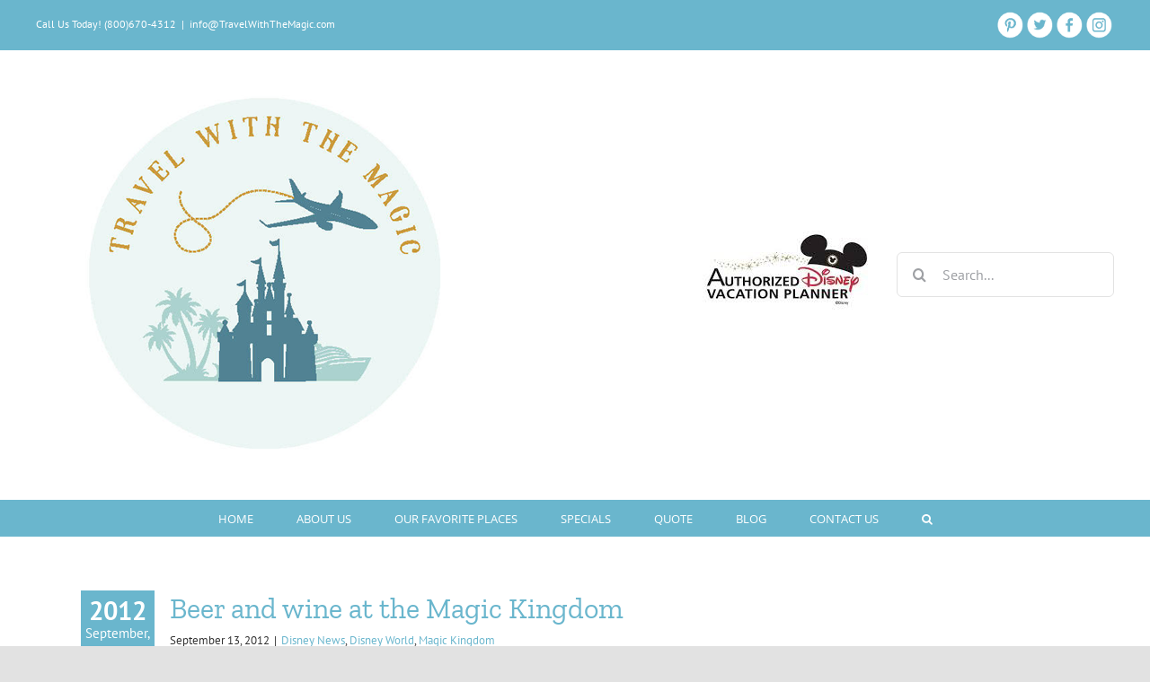

--- FILE ---
content_type: text/html; charset=UTF-8
request_url: https://travelwiththemagic.com/tag/alcohol-at-the-magic-kingdom/
body_size: 28176
content:
<!DOCTYPE html>
<html class="avada-html-layout-wide avada-html-header-position-top avada-html-is-archive avada-html-has-bg-image" lang="en-US" prefix="og: http://ogp.me/ns# fb: http://ogp.me/ns/fb#" prefix="og: https://ogp.me/ns#">
<head><meta http-equiv="Content-Type" content="text/html; charset=utf-8"/><script>if(navigator.userAgent.match(/MSIE|Internet Explorer/i)||navigator.userAgent.match(/Trident\/7\..*?rv:11/i)){var href=document.location.href;if(!href.match(/[?&]nowprocket/)){if(href.indexOf("?")==-1){if(href.indexOf("#")==-1){document.location.href=href+"?nowprocket=1"}else{document.location.href=href.replace("#","?nowprocket=1#")}}else{if(href.indexOf("#")==-1){document.location.href=href+"&nowprocket=1"}else{document.location.href=href.replace("#","&nowprocket=1#")}}}}</script><script>(()=>{class RocketLazyLoadScripts{constructor(){this.v="2.0.4",this.userEvents=["keydown","keyup","mousedown","mouseup","mousemove","mouseover","mouseout","touchmove","touchstart","touchend","touchcancel","wheel","click","dblclick","input"],this.attributeEvents=["onblur","onclick","oncontextmenu","ondblclick","onfocus","onmousedown","onmouseenter","onmouseleave","onmousemove","onmouseout","onmouseover","onmouseup","onmousewheel","onscroll","onsubmit"]}async t(){this.i(),this.o(),/iP(ad|hone)/.test(navigator.userAgent)&&this.h(),this.u(),this.l(this),this.m(),this.k(this),this.p(this),this._(),await Promise.all([this.R(),this.L()]),this.lastBreath=Date.now(),this.S(this),this.P(),this.D(),this.O(),this.M(),await this.C(this.delayedScripts.normal),await this.C(this.delayedScripts.defer),await this.C(this.delayedScripts.async),await this.T(),await this.F(),await this.j(),await this.A(),window.dispatchEvent(new Event("rocket-allScriptsLoaded")),this.everythingLoaded=!0,this.lastTouchEnd&&await new Promise(t=>setTimeout(t,500-Date.now()+this.lastTouchEnd)),this.I(),this.H(),this.U(),this.W()}i(){this.CSPIssue=sessionStorage.getItem("rocketCSPIssue"),document.addEventListener("securitypolicyviolation",t=>{this.CSPIssue||"script-src-elem"!==t.violatedDirective||"data"!==t.blockedURI||(this.CSPIssue=!0,sessionStorage.setItem("rocketCSPIssue",!0))},{isRocket:!0})}o(){window.addEventListener("pageshow",t=>{this.persisted=t.persisted,this.realWindowLoadedFired=!0},{isRocket:!0}),window.addEventListener("pagehide",()=>{this.onFirstUserAction=null},{isRocket:!0})}h(){let t;function e(e){t=e}window.addEventListener("touchstart",e,{isRocket:!0}),window.addEventListener("touchend",function i(o){o.changedTouches[0]&&t.changedTouches[0]&&Math.abs(o.changedTouches[0].pageX-t.changedTouches[0].pageX)<10&&Math.abs(o.changedTouches[0].pageY-t.changedTouches[0].pageY)<10&&o.timeStamp-t.timeStamp<200&&(window.removeEventListener("touchstart",e,{isRocket:!0}),window.removeEventListener("touchend",i,{isRocket:!0}),"INPUT"===o.target.tagName&&"text"===o.target.type||(o.target.dispatchEvent(new TouchEvent("touchend",{target:o.target,bubbles:!0})),o.target.dispatchEvent(new MouseEvent("mouseover",{target:o.target,bubbles:!0})),o.target.dispatchEvent(new PointerEvent("click",{target:o.target,bubbles:!0,cancelable:!0,detail:1,clientX:o.changedTouches[0].clientX,clientY:o.changedTouches[0].clientY})),event.preventDefault()))},{isRocket:!0})}q(t){this.userActionTriggered||("mousemove"!==t.type||this.firstMousemoveIgnored?"keyup"===t.type||"mouseover"===t.type||"mouseout"===t.type||(this.userActionTriggered=!0,this.onFirstUserAction&&this.onFirstUserAction()):this.firstMousemoveIgnored=!0),"click"===t.type&&t.preventDefault(),t.stopPropagation(),t.stopImmediatePropagation(),"touchstart"===this.lastEvent&&"touchend"===t.type&&(this.lastTouchEnd=Date.now()),"click"===t.type&&(this.lastTouchEnd=0),this.lastEvent=t.type,t.composedPath&&t.composedPath()[0].getRootNode()instanceof ShadowRoot&&(t.rocketTarget=t.composedPath()[0]),this.savedUserEvents.push(t)}u(){this.savedUserEvents=[],this.userEventHandler=this.q.bind(this),this.userEvents.forEach(t=>window.addEventListener(t,this.userEventHandler,{passive:!1,isRocket:!0})),document.addEventListener("visibilitychange",this.userEventHandler,{isRocket:!0})}U(){this.userEvents.forEach(t=>window.removeEventListener(t,this.userEventHandler,{passive:!1,isRocket:!0})),document.removeEventListener("visibilitychange",this.userEventHandler,{isRocket:!0}),this.savedUserEvents.forEach(t=>{(t.rocketTarget||t.target).dispatchEvent(new window[t.constructor.name](t.type,t))})}m(){const t="return false",e=Array.from(this.attributeEvents,t=>"data-rocket-"+t),i="["+this.attributeEvents.join("],[")+"]",o="[data-rocket-"+this.attributeEvents.join("],[data-rocket-")+"]",s=(e,i,o)=>{o&&o!==t&&(e.setAttribute("data-rocket-"+i,o),e["rocket"+i]=new Function("event",o),e.setAttribute(i,t))};new MutationObserver(t=>{for(const n of t)"attributes"===n.type&&(n.attributeName.startsWith("data-rocket-")||this.everythingLoaded?n.attributeName.startsWith("data-rocket-")&&this.everythingLoaded&&this.N(n.target,n.attributeName.substring(12)):s(n.target,n.attributeName,n.target.getAttribute(n.attributeName))),"childList"===n.type&&n.addedNodes.forEach(t=>{if(t.nodeType===Node.ELEMENT_NODE)if(this.everythingLoaded)for(const i of[t,...t.querySelectorAll(o)])for(const t of i.getAttributeNames())e.includes(t)&&this.N(i,t.substring(12));else for(const e of[t,...t.querySelectorAll(i)])for(const t of e.getAttributeNames())this.attributeEvents.includes(t)&&s(e,t,e.getAttribute(t))})}).observe(document,{subtree:!0,childList:!0,attributeFilter:[...this.attributeEvents,...e]})}I(){this.attributeEvents.forEach(t=>{document.querySelectorAll("[data-rocket-"+t+"]").forEach(e=>{this.N(e,t)})})}N(t,e){const i=t.getAttribute("data-rocket-"+e);i&&(t.setAttribute(e,i),t.removeAttribute("data-rocket-"+e))}k(t){Object.defineProperty(HTMLElement.prototype,"onclick",{get(){return this.rocketonclick||null},set(e){this.rocketonclick=e,this.setAttribute(t.everythingLoaded?"onclick":"data-rocket-onclick","this.rocketonclick(event)")}})}S(t){function e(e,i){let o=e[i];e[i]=null,Object.defineProperty(e,i,{get:()=>o,set(s){t.everythingLoaded?o=s:e["rocket"+i]=o=s}})}e(document,"onreadystatechange"),e(window,"onload"),e(window,"onpageshow");try{Object.defineProperty(document,"readyState",{get:()=>t.rocketReadyState,set(e){t.rocketReadyState=e},configurable:!0}),document.readyState="loading"}catch(t){console.log("WPRocket DJE readyState conflict, bypassing")}}l(t){this.originalAddEventListener=EventTarget.prototype.addEventListener,this.originalRemoveEventListener=EventTarget.prototype.removeEventListener,this.savedEventListeners=[],EventTarget.prototype.addEventListener=function(e,i,o){o&&o.isRocket||!t.B(e,this)&&!t.userEvents.includes(e)||t.B(e,this)&&!t.userActionTriggered||e.startsWith("rocket-")||t.everythingLoaded?t.originalAddEventListener.call(this,e,i,o):(t.savedEventListeners.push({target:this,remove:!1,type:e,func:i,options:o}),"mouseenter"!==e&&"mouseleave"!==e||t.originalAddEventListener.call(this,e,t.savedUserEvents.push,o))},EventTarget.prototype.removeEventListener=function(e,i,o){o&&o.isRocket||!t.B(e,this)&&!t.userEvents.includes(e)||t.B(e,this)&&!t.userActionTriggered||e.startsWith("rocket-")||t.everythingLoaded?t.originalRemoveEventListener.call(this,e,i,o):t.savedEventListeners.push({target:this,remove:!0,type:e,func:i,options:o})}}J(t,e){this.savedEventListeners=this.savedEventListeners.filter(i=>{let o=i.type,s=i.target||window;return e!==o||t!==s||(this.B(o,s)&&(i.type="rocket-"+o),this.$(i),!1)})}H(){EventTarget.prototype.addEventListener=this.originalAddEventListener,EventTarget.prototype.removeEventListener=this.originalRemoveEventListener,this.savedEventListeners.forEach(t=>this.$(t))}$(t){t.remove?this.originalRemoveEventListener.call(t.target,t.type,t.func,t.options):this.originalAddEventListener.call(t.target,t.type,t.func,t.options)}p(t){let e;function i(e){return t.everythingLoaded?e:e.split(" ").map(t=>"load"===t||t.startsWith("load.")?"rocket-jquery-load":t).join(" ")}function o(o){function s(e){const s=o.fn[e];o.fn[e]=o.fn.init.prototype[e]=function(){return this[0]===window&&t.userActionTriggered&&("string"==typeof arguments[0]||arguments[0]instanceof String?arguments[0]=i(arguments[0]):"object"==typeof arguments[0]&&Object.keys(arguments[0]).forEach(t=>{const e=arguments[0][t];delete arguments[0][t],arguments[0][i(t)]=e})),s.apply(this,arguments),this}}if(o&&o.fn&&!t.allJQueries.includes(o)){const e={DOMContentLoaded:[],"rocket-DOMContentLoaded":[]};for(const t in e)document.addEventListener(t,()=>{e[t].forEach(t=>t())},{isRocket:!0});o.fn.ready=o.fn.init.prototype.ready=function(i){function s(){parseInt(o.fn.jquery)>2?setTimeout(()=>i.bind(document)(o)):i.bind(document)(o)}return"function"==typeof i&&(t.realDomReadyFired?!t.userActionTriggered||t.fauxDomReadyFired?s():e["rocket-DOMContentLoaded"].push(s):e.DOMContentLoaded.push(s)),o([])},s("on"),s("one"),s("off"),t.allJQueries.push(o)}e=o}t.allJQueries=[],o(window.jQuery),Object.defineProperty(window,"jQuery",{get:()=>e,set(t){o(t)}})}P(){const t=new Map;document.write=document.writeln=function(e){const i=document.currentScript,o=document.createRange(),s=i.parentElement;let n=t.get(i);void 0===n&&(n=i.nextSibling,t.set(i,n));const c=document.createDocumentFragment();o.setStart(c,0),c.appendChild(o.createContextualFragment(e)),s.insertBefore(c,n)}}async R(){return new Promise(t=>{this.userActionTriggered?t():this.onFirstUserAction=t})}async L(){return new Promise(t=>{document.addEventListener("DOMContentLoaded",()=>{this.realDomReadyFired=!0,t()},{isRocket:!0})})}async j(){return this.realWindowLoadedFired?Promise.resolve():new Promise(t=>{window.addEventListener("load",t,{isRocket:!0})})}M(){this.pendingScripts=[];this.scriptsMutationObserver=new MutationObserver(t=>{for(const e of t)e.addedNodes.forEach(t=>{"SCRIPT"!==t.tagName||t.noModule||t.isWPRocket||this.pendingScripts.push({script:t,promise:new Promise(e=>{const i=()=>{const i=this.pendingScripts.findIndex(e=>e.script===t);i>=0&&this.pendingScripts.splice(i,1),e()};t.addEventListener("load",i,{isRocket:!0}),t.addEventListener("error",i,{isRocket:!0}),setTimeout(i,1e3)})})})}),this.scriptsMutationObserver.observe(document,{childList:!0,subtree:!0})}async F(){await this.X(),this.pendingScripts.length?(await this.pendingScripts[0].promise,await this.F()):this.scriptsMutationObserver.disconnect()}D(){this.delayedScripts={normal:[],async:[],defer:[]},document.querySelectorAll("script[type$=rocketlazyloadscript]").forEach(t=>{t.hasAttribute("data-rocket-src")?t.hasAttribute("async")&&!1!==t.async?this.delayedScripts.async.push(t):t.hasAttribute("defer")&&!1!==t.defer||"module"===t.getAttribute("data-rocket-type")?this.delayedScripts.defer.push(t):this.delayedScripts.normal.push(t):this.delayedScripts.normal.push(t)})}async _(){await this.L();let t=[];document.querySelectorAll("script[type$=rocketlazyloadscript][data-rocket-src]").forEach(e=>{let i=e.getAttribute("data-rocket-src");if(i&&!i.startsWith("data:")){i.startsWith("//")&&(i=location.protocol+i);try{const o=new URL(i).origin;o!==location.origin&&t.push({src:o,crossOrigin:e.crossOrigin||"module"===e.getAttribute("data-rocket-type")})}catch(t){}}}),t=[...new Map(t.map(t=>[JSON.stringify(t),t])).values()],this.Y(t,"preconnect")}async G(t){if(await this.K(),!0!==t.noModule||!("noModule"in HTMLScriptElement.prototype))return new Promise(e=>{let i;function o(){(i||t).setAttribute("data-rocket-status","executed"),e()}try{if(navigator.userAgent.includes("Firefox/")||""===navigator.vendor||this.CSPIssue)i=document.createElement("script"),[...t.attributes].forEach(t=>{let e=t.nodeName;"type"!==e&&("data-rocket-type"===e&&(e="type"),"data-rocket-src"===e&&(e="src"),i.setAttribute(e,t.nodeValue))}),t.text&&(i.text=t.text),t.nonce&&(i.nonce=t.nonce),i.hasAttribute("src")?(i.addEventListener("load",o,{isRocket:!0}),i.addEventListener("error",()=>{i.setAttribute("data-rocket-status","failed-network"),e()},{isRocket:!0}),setTimeout(()=>{i.isConnected||e()},1)):(i.text=t.text,o()),i.isWPRocket=!0,t.parentNode.replaceChild(i,t);else{const i=t.getAttribute("data-rocket-type"),s=t.getAttribute("data-rocket-src");i?(t.type=i,t.removeAttribute("data-rocket-type")):t.removeAttribute("type"),t.addEventListener("load",o,{isRocket:!0}),t.addEventListener("error",i=>{this.CSPIssue&&i.target.src.startsWith("data:")?(console.log("WPRocket: CSP fallback activated"),t.removeAttribute("src"),this.G(t).then(e)):(t.setAttribute("data-rocket-status","failed-network"),e())},{isRocket:!0}),s?(t.fetchPriority="high",t.removeAttribute("data-rocket-src"),t.src=s):t.src="data:text/javascript;base64,"+window.btoa(unescape(encodeURIComponent(t.text)))}}catch(i){t.setAttribute("data-rocket-status","failed-transform"),e()}});t.setAttribute("data-rocket-status","skipped")}async C(t){const e=t.shift();return e?(e.isConnected&&await this.G(e),this.C(t)):Promise.resolve()}O(){this.Y([...this.delayedScripts.normal,...this.delayedScripts.defer,...this.delayedScripts.async],"preload")}Y(t,e){this.trash=this.trash||[];let i=!0;var o=document.createDocumentFragment();t.forEach(t=>{const s=t.getAttribute&&t.getAttribute("data-rocket-src")||t.src;if(s&&!s.startsWith("data:")){const n=document.createElement("link");n.href=s,n.rel=e,"preconnect"!==e&&(n.as="script",n.fetchPriority=i?"high":"low"),t.getAttribute&&"module"===t.getAttribute("data-rocket-type")&&(n.crossOrigin=!0),t.crossOrigin&&(n.crossOrigin=t.crossOrigin),t.integrity&&(n.integrity=t.integrity),t.nonce&&(n.nonce=t.nonce),o.appendChild(n),this.trash.push(n),i=!1}}),document.head.appendChild(o)}W(){this.trash.forEach(t=>t.remove())}async T(){try{document.readyState="interactive"}catch(t){}this.fauxDomReadyFired=!0;try{await this.K(),this.J(document,"readystatechange"),document.dispatchEvent(new Event("rocket-readystatechange")),await this.K(),document.rocketonreadystatechange&&document.rocketonreadystatechange(),await this.K(),this.J(document,"DOMContentLoaded"),document.dispatchEvent(new Event("rocket-DOMContentLoaded")),await this.K(),this.J(window,"DOMContentLoaded"),window.dispatchEvent(new Event("rocket-DOMContentLoaded"))}catch(t){console.error(t)}}async A(){try{document.readyState="complete"}catch(t){}try{await this.K(),this.J(document,"readystatechange"),document.dispatchEvent(new Event("rocket-readystatechange")),await this.K(),document.rocketonreadystatechange&&document.rocketonreadystatechange(),await this.K(),this.J(window,"load"),window.dispatchEvent(new Event("rocket-load")),await this.K(),window.rocketonload&&window.rocketonload(),await this.K(),this.allJQueries.forEach(t=>t(window).trigger("rocket-jquery-load")),await this.K(),this.J(window,"pageshow");const t=new Event("rocket-pageshow");t.persisted=this.persisted,window.dispatchEvent(t),await this.K(),window.rocketonpageshow&&window.rocketonpageshow({persisted:this.persisted})}catch(t){console.error(t)}}async K(){Date.now()-this.lastBreath>45&&(await this.X(),this.lastBreath=Date.now())}async X(){return document.hidden?new Promise(t=>setTimeout(t)):new Promise(t=>requestAnimationFrame(t))}B(t,e){return e===document&&"readystatechange"===t||(e===document&&"DOMContentLoaded"===t||(e===window&&"DOMContentLoaded"===t||(e===window&&"load"===t||e===window&&"pageshow"===t)))}static run(){(new RocketLazyLoadScripts).t()}}RocketLazyLoadScripts.run()})();</script>
	<meta http-equiv="X-UA-Compatible" content="IE=edge" />
	
	<meta name="viewport" content="width=device-width, initial-scale=1, maximum-scale=1" />
	
<!-- Search Engine Optimization by Rank Math - https://rankmath.com/ -->
<title>alcohol at the Magic Kingdom Archives - Travel With The Magic | Travel Agent | Disney Vacations</title>
<meta name="description" content="Discover the best spots for enjoying alcohol at Magic Kingdom! Explore unique drinks, dining experiences, and tips for a magical adult adventure in Disney."/>
<meta name="robots" content="follow, index, max-snippet:-1, max-video-preview:-1, max-image-preview:large"/>
<link rel="canonical" href="https://travelwiththemagic.com/tag/alcohol-at-the-magic-kingdom/" />
<meta property="og:locale" content="en_US" />
<meta property="og:type" content="article" />
<meta property="og:title" content="alcohol at the Magic Kingdom Archives - Travel With The Magic | Travel Agent | Disney Vacations" />
<meta property="og:description" content="Discover the best spots for enjoying alcohol at Magic Kingdom! Explore unique drinks, dining experiences, and tips for a magical adult adventure in Disney." />
<meta property="og:url" content="https://travelwiththemagic.com/tag/alcohol-at-the-magic-kingdom/" />
<meta property="og:site_name" content="travel with the magic" />
<meta property="article:publisher" content="https://www.facebook.com/TravelwiththeMagic" />
<meta name="twitter:card" content="summary_large_image" />
<meta name="twitter:title" content="alcohol at the Magic Kingdom Archives - Travel With The Magic | Travel Agent | Disney Vacations" />
<meta name="twitter:description" content="Discover the best spots for enjoying alcohol at Magic Kingdom! Explore unique drinks, dining experiences, and tips for a magical adult adventure in Disney." />
<meta name="twitter:site" content="@travelwthemagic" />
<meta name="twitter:label1" content="Posts" />
<meta name="twitter:data1" content="1" />
<script type="application/ld+json" class="rank-math-schema">{"@context":"https://schema.org","@graph":[{"@type":"Organization","@id":"https://travelwiththemagic.com/#organization","name":"travel with the magic","url":"https://travelwiththemagic.com","sameAs":["https://www.facebook.com/TravelwiththeMagic","https://twitter.com/travelwthemagic","https://www.instagram.com/travelwthemagic/?hl=en","https://www.pinterest.ph/travelwthemagic/_created/"],"logo":{"@type":"ImageObject","@id":"https://travelwiththemagic.com/#logo","url":"https://travelwiththemagic.com/wp-content/uploads/2022/09/newlogo-sept.png","contentUrl":"https://travelwiththemagic.com/wp-content/uploads/2022/09/newlogo-sept.png","caption":"travel with the magic","inLanguage":"en-US","width":"176","height":"112"}},{"@type":"WebSite","@id":"https://travelwiththemagic.com/#website","url":"https://travelwiththemagic.com","name":"travel with the magic","alternateName":"travelwiththemagic","publisher":{"@id":"https://travelwiththemagic.com/#organization"},"inLanguage":"en-US"},{"@type":"BreadcrumbList","@id":"https://travelwiththemagic.com/tag/alcohol-at-the-magic-kingdom/#breadcrumb","itemListElement":[{"@type":"ListItem","position":"1","item":{"@id":"https://travelwiththemagic.com","name":"Home"}},{"@type":"ListItem","position":"2","item":{"@id":"https://travelwiththemagic.com/tag/alcohol-at-the-magic-kingdom/","name":"alcohol at the Magic Kingdom"}}]},{"@type":"CollectionPage","@id":"https://travelwiththemagic.com/tag/alcohol-at-the-magic-kingdom/#webpage","url":"https://travelwiththemagic.com/tag/alcohol-at-the-magic-kingdom/","name":"alcohol at the Magic Kingdom Archives - Travel With The Magic | Travel Agent | Disney Vacations","isPartOf":{"@id":"https://travelwiththemagic.com/#website"},"inLanguage":"en-US","breadcrumb":{"@id":"https://travelwiththemagic.com/tag/alcohol-at-the-magic-kingdom/#breadcrumb"}}]}</script>
<!-- /Rank Math WordPress SEO plugin -->

<link rel='dns-prefetch' href='//www.googletagmanager.com' />
<link rel='dns-prefetch' href='//cdn.openshareweb.com' />
<link rel='dns-prefetch' href='//cdn.shareaholic.net' />
<link rel='dns-prefetch' href='//www.shareaholic.net' />
<link rel='dns-prefetch' href='//analytics.shareaholic.com' />
<link rel='dns-prefetch' href='//recs.shareaholic.com' />
<link rel='dns-prefetch' href='//partner.shareaholic.com' />
<link rel='dns-prefetch' href='//pagead2.googlesyndication.com' />

<link rel="alternate" type="application/rss+xml" title="Travel With The Magic | Travel Agent | Disney Vacations &raquo; Feed" href="https://travelwiththemagic.com/feed/" />
<link rel="alternate" type="application/rss+xml" title="Travel With The Magic | Travel Agent | Disney Vacations &raquo; Comments Feed" href="https://travelwiththemagic.com/comments/feed/" />
		
		
		
				<link rel="alternate" type="application/rss+xml" title="Travel With The Magic | Travel Agent | Disney Vacations &raquo; alcohol at the Magic Kingdom Tag Feed" href="https://travelwiththemagic.com/tag/alcohol-at-the-magic-kingdom/feed/" />
				
		<meta property="og:locale" content="en_US"/>
		<meta property="og:type" content="article"/>
		<meta property="og:site_name" content="Travel With The Magic | Travel Agent | Disney Vacations"/>
		<meta property="og:title" content="alcohol at the Magic Kingdom Archives - Travel With The Magic | Travel Agent | Disney Vacations"/>
				<meta property="og:url" content="https://travelwiththemagic.com/beer-and-wine-at-the-magic-kingdom/"/>
																				<meta property="og:image" content="https://travelwiththemagic.com/wp-content/uploads/2025/06/logo-2025-1.png"/>
		<meta property="og:image:width" content="400"/>
		<meta property="og:image:height" content="400"/>
		<meta property="og:image:type" content="image/png"/>
				<!-- Shareaholic - https://www.shareaholic.com -->
<link rel='preload' href='//cdn.shareaholic.net/assets/pub/shareaholic.js' as='script'/>
<script type="rocketlazyloadscript" data-no-minify='1' data-cfasync='false'>
_SHR_SETTINGS = {"endpoints":{"local_recs_url":"https:\/\/travelwiththemagic.com\/wp-admin\/admin-ajax.php?action=shareaholic_permalink_related","ajax_url":"https:\/\/travelwiththemagic.com\/wp-admin\/admin-ajax.php"},"site_id":"1c1656fff634e644562a98ac3b97d07f"};
</script>
<script type="rocketlazyloadscript" data-no-minify='1' data-cfasync='false' data-rocket-src='//cdn.shareaholic.net/assets/pub/shareaholic.js' data-shr-siteid='1c1656fff634e644562a98ac3b97d07f' async></script>

<!-- Shareaholic Content Tags -->
<meta name='shareaholic:site_name' content='Travel With The Magic | Travel Agent | Disney Vacations' />
<meta name='shareaholic:language' content='en-US' />
<meta name='shareaholic:article_visibility' content='private' />
<meta name='shareaholic:site_id' content='1c1656fff634e644562a98ac3b97d07f' />
<meta name='shareaholic:wp_version' content='9.7.13' />

<!-- Shareaholic Content Tags End -->
<style id='wp-img-auto-sizes-contain-inline-css' type='text/css'>
img:is([sizes=auto i],[sizes^="auto," i]){contain-intrinsic-size:3000px 1500px}
/*# sourceURL=wp-img-auto-sizes-contain-inline-css */
</style>
<style id='wp-emoji-styles-inline-css' type='text/css'>

	img.wp-smiley, img.emoji {
		display: inline !important;
		border: none !important;
		box-shadow: none !important;
		height: 1em !important;
		width: 1em !important;
		margin: 0 0.07em !important;
		vertical-align: -0.1em !important;
		background: none !important;
		padding: 0 !important;
	}
/*# sourceURL=wp-emoji-styles-inline-css */
</style>
<style id='wp-block-library-inline-css' type='text/css'>
:root{--wp-block-synced-color:#7a00df;--wp-block-synced-color--rgb:122,0,223;--wp-bound-block-color:var(--wp-block-synced-color);--wp-editor-canvas-background:#ddd;--wp-admin-theme-color:#007cba;--wp-admin-theme-color--rgb:0,124,186;--wp-admin-theme-color-darker-10:#006ba1;--wp-admin-theme-color-darker-10--rgb:0,107,160.5;--wp-admin-theme-color-darker-20:#005a87;--wp-admin-theme-color-darker-20--rgb:0,90,135;--wp-admin-border-width-focus:2px}@media (min-resolution:192dpi){:root{--wp-admin-border-width-focus:1.5px}}.wp-element-button{cursor:pointer}:root .has-very-light-gray-background-color{background-color:#eee}:root .has-very-dark-gray-background-color{background-color:#313131}:root .has-very-light-gray-color{color:#eee}:root .has-very-dark-gray-color{color:#313131}:root .has-vivid-green-cyan-to-vivid-cyan-blue-gradient-background{background:linear-gradient(135deg,#00d084,#0693e3)}:root .has-purple-crush-gradient-background{background:linear-gradient(135deg,#34e2e4,#4721fb 50%,#ab1dfe)}:root .has-hazy-dawn-gradient-background{background:linear-gradient(135deg,#faaca8,#dad0ec)}:root .has-subdued-olive-gradient-background{background:linear-gradient(135deg,#fafae1,#67a671)}:root .has-atomic-cream-gradient-background{background:linear-gradient(135deg,#fdd79a,#004a59)}:root .has-nightshade-gradient-background{background:linear-gradient(135deg,#330968,#31cdcf)}:root .has-midnight-gradient-background{background:linear-gradient(135deg,#020381,#2874fc)}:root{--wp--preset--font-size--normal:16px;--wp--preset--font-size--huge:42px}.has-regular-font-size{font-size:1em}.has-larger-font-size{font-size:2.625em}.has-normal-font-size{font-size:var(--wp--preset--font-size--normal)}.has-huge-font-size{font-size:var(--wp--preset--font-size--huge)}.has-text-align-center{text-align:center}.has-text-align-left{text-align:left}.has-text-align-right{text-align:right}.has-fit-text{white-space:nowrap!important}#end-resizable-editor-section{display:none}.aligncenter{clear:both}.items-justified-left{justify-content:flex-start}.items-justified-center{justify-content:center}.items-justified-right{justify-content:flex-end}.items-justified-space-between{justify-content:space-between}.screen-reader-text{border:0;clip-path:inset(50%);height:1px;margin:-1px;overflow:hidden;padding:0;position:absolute;width:1px;word-wrap:normal!important}.screen-reader-text:focus{background-color:#ddd;clip-path:none;color:#444;display:block;font-size:1em;height:auto;left:5px;line-height:normal;padding:15px 23px 14px;text-decoration:none;top:5px;width:auto;z-index:100000}html :where(.has-border-color){border-style:solid}html :where([style*=border-top-color]){border-top-style:solid}html :where([style*=border-right-color]){border-right-style:solid}html :where([style*=border-bottom-color]){border-bottom-style:solid}html :where([style*=border-left-color]){border-left-style:solid}html :where([style*=border-width]){border-style:solid}html :where([style*=border-top-width]){border-top-style:solid}html :where([style*=border-right-width]){border-right-style:solid}html :where([style*=border-bottom-width]){border-bottom-style:solid}html :where([style*=border-left-width]){border-left-style:solid}html :where(img[class*=wp-image-]){height:auto;max-width:100%}:where(figure){margin:0 0 1em}html :where(.is-position-sticky){--wp-admin--admin-bar--position-offset:var(--wp-admin--admin-bar--height,0px)}@media screen and (max-width:600px){html :where(.is-position-sticky){--wp-admin--admin-bar--position-offset:0px}}

/*# sourceURL=wp-block-library-inline-css */
</style><style id='global-styles-inline-css' type='text/css'>
:root{--wp--preset--aspect-ratio--square: 1;--wp--preset--aspect-ratio--4-3: 4/3;--wp--preset--aspect-ratio--3-4: 3/4;--wp--preset--aspect-ratio--3-2: 3/2;--wp--preset--aspect-ratio--2-3: 2/3;--wp--preset--aspect-ratio--16-9: 16/9;--wp--preset--aspect-ratio--9-16: 9/16;--wp--preset--color--black: #000000;--wp--preset--color--cyan-bluish-gray: #abb8c3;--wp--preset--color--white: #ffffff;--wp--preset--color--pale-pink: #f78da7;--wp--preset--color--vivid-red: #cf2e2e;--wp--preset--color--luminous-vivid-orange: #ff6900;--wp--preset--color--luminous-vivid-amber: #fcb900;--wp--preset--color--light-green-cyan: #7bdcb5;--wp--preset--color--vivid-green-cyan: #00d084;--wp--preset--color--pale-cyan-blue: #8ed1fc;--wp--preset--color--vivid-cyan-blue: #0693e3;--wp--preset--color--vivid-purple: #9b51e0;--wp--preset--color--awb-color-1: #ffffff;--wp--preset--color--awb-color-2: #f9f9fb;--wp--preset--color--awb-color-3: #f2f3f5;--wp--preset--color--awb-color-4: #e2e2e2;--wp--preset--color--awb-color-5: #6ab6cd;--wp--preset--color--awb-color-6: #4a4e57;--wp--preset--color--awb-color-7: #333333;--wp--preset--color--awb-color-8: #212934;--wp--preset--color--awb-color-custom-10: #65bc7b;--wp--preset--color--awb-color-custom-11: #6ab6cd;--wp--preset--color--awb-color-custom-12: rgba(242,243,245,0.7);--wp--preset--color--awb-color-custom-13: rgba(255,255,255,0.8);--wp--preset--color--awb-color-custom-14: #9ea0a4;--wp--preset--color--awb-color-custom-15: #26303e;--wp--preset--color--awb-color-custom-16: #1d242d;--wp--preset--color--awb-color-custom-17: rgba(242,243,245,0.8);--wp--preset--gradient--vivid-cyan-blue-to-vivid-purple: linear-gradient(135deg,rgb(6,147,227) 0%,rgb(155,81,224) 100%);--wp--preset--gradient--light-green-cyan-to-vivid-green-cyan: linear-gradient(135deg,rgb(122,220,180) 0%,rgb(0,208,130) 100%);--wp--preset--gradient--luminous-vivid-amber-to-luminous-vivid-orange: linear-gradient(135deg,rgb(252,185,0) 0%,rgb(255,105,0) 100%);--wp--preset--gradient--luminous-vivid-orange-to-vivid-red: linear-gradient(135deg,rgb(255,105,0) 0%,rgb(207,46,46) 100%);--wp--preset--gradient--very-light-gray-to-cyan-bluish-gray: linear-gradient(135deg,rgb(238,238,238) 0%,rgb(169,184,195) 100%);--wp--preset--gradient--cool-to-warm-spectrum: linear-gradient(135deg,rgb(74,234,220) 0%,rgb(151,120,209) 20%,rgb(207,42,186) 40%,rgb(238,44,130) 60%,rgb(251,105,98) 80%,rgb(254,248,76) 100%);--wp--preset--gradient--blush-light-purple: linear-gradient(135deg,rgb(255,206,236) 0%,rgb(152,150,240) 100%);--wp--preset--gradient--blush-bordeaux: linear-gradient(135deg,rgb(254,205,165) 0%,rgb(254,45,45) 50%,rgb(107,0,62) 100%);--wp--preset--gradient--luminous-dusk: linear-gradient(135deg,rgb(255,203,112) 0%,rgb(199,81,192) 50%,rgb(65,88,208) 100%);--wp--preset--gradient--pale-ocean: linear-gradient(135deg,rgb(255,245,203) 0%,rgb(182,227,212) 50%,rgb(51,167,181) 100%);--wp--preset--gradient--electric-grass: linear-gradient(135deg,rgb(202,248,128) 0%,rgb(113,206,126) 100%);--wp--preset--gradient--midnight: linear-gradient(135deg,rgb(2,3,129) 0%,rgb(40,116,252) 100%);--wp--preset--font-size--small: 13px;--wp--preset--font-size--medium: 20px;--wp--preset--font-size--large: 36px;--wp--preset--font-size--x-large: 42px;--wp--preset--font-size--normal: 15px;--wp--preset--font-size--xlarge: 30px;--wp--preset--font-size--huge: 45px;--wp--preset--font-family--daydream: daydream;--wp--preset--spacing--20: 0.44rem;--wp--preset--spacing--30: 0.67rem;--wp--preset--spacing--40: 1rem;--wp--preset--spacing--50: 1.5rem;--wp--preset--spacing--60: 2.25rem;--wp--preset--spacing--70: 3.38rem;--wp--preset--spacing--80: 5.06rem;--wp--preset--shadow--natural: 6px 6px 9px rgba(0, 0, 0, 0.2);--wp--preset--shadow--deep: 12px 12px 50px rgba(0, 0, 0, 0.4);--wp--preset--shadow--sharp: 6px 6px 0px rgba(0, 0, 0, 0.2);--wp--preset--shadow--outlined: 6px 6px 0px -3px rgb(255, 255, 255), 6px 6px rgb(0, 0, 0);--wp--preset--shadow--crisp: 6px 6px 0px rgb(0, 0, 0);}:where(body) { margin: 0; }.wp-site-blocks > .alignleft { float: left; margin-right: 2em; }.wp-site-blocks > .alignright { float: right; margin-left: 2em; }.wp-site-blocks > .aligncenter { justify-content: center; margin-left: auto; margin-right: auto; }:where(.is-layout-flex){gap: 0.5em;}:where(.is-layout-grid){gap: 0.5em;}.is-layout-flow > .alignleft{float: left;margin-inline-start: 0;margin-inline-end: 2em;}.is-layout-flow > .alignright{float: right;margin-inline-start: 2em;margin-inline-end: 0;}.is-layout-flow > .aligncenter{margin-left: auto !important;margin-right: auto !important;}.is-layout-constrained > .alignleft{float: left;margin-inline-start: 0;margin-inline-end: 2em;}.is-layout-constrained > .alignright{float: right;margin-inline-start: 2em;margin-inline-end: 0;}.is-layout-constrained > .aligncenter{margin-left: auto !important;margin-right: auto !important;}.is-layout-constrained > :where(:not(.alignleft):not(.alignright):not(.alignfull)){margin-left: auto !important;margin-right: auto !important;}body .is-layout-flex{display: flex;}.is-layout-flex{flex-wrap: wrap;align-items: center;}.is-layout-flex > :is(*, div){margin: 0;}body .is-layout-grid{display: grid;}.is-layout-grid > :is(*, div){margin: 0;}body{padding-top: 0px;padding-right: 0px;padding-bottom: 0px;padding-left: 0px;}a:where(:not(.wp-element-button)){text-decoration: underline;}:root :where(.wp-element-button, .wp-block-button__link){background-color: #32373c;border-width: 0;color: #fff;font-family: inherit;font-size: inherit;font-style: inherit;font-weight: inherit;letter-spacing: inherit;line-height: inherit;padding-top: calc(0.667em + 2px);padding-right: calc(1.333em + 2px);padding-bottom: calc(0.667em + 2px);padding-left: calc(1.333em + 2px);text-decoration: none;text-transform: inherit;}.has-black-color{color: var(--wp--preset--color--black) !important;}.has-cyan-bluish-gray-color{color: var(--wp--preset--color--cyan-bluish-gray) !important;}.has-white-color{color: var(--wp--preset--color--white) !important;}.has-pale-pink-color{color: var(--wp--preset--color--pale-pink) !important;}.has-vivid-red-color{color: var(--wp--preset--color--vivid-red) !important;}.has-luminous-vivid-orange-color{color: var(--wp--preset--color--luminous-vivid-orange) !important;}.has-luminous-vivid-amber-color{color: var(--wp--preset--color--luminous-vivid-amber) !important;}.has-light-green-cyan-color{color: var(--wp--preset--color--light-green-cyan) !important;}.has-vivid-green-cyan-color{color: var(--wp--preset--color--vivid-green-cyan) !important;}.has-pale-cyan-blue-color{color: var(--wp--preset--color--pale-cyan-blue) !important;}.has-vivid-cyan-blue-color{color: var(--wp--preset--color--vivid-cyan-blue) !important;}.has-vivid-purple-color{color: var(--wp--preset--color--vivid-purple) !important;}.has-awb-color-1-color{color: var(--wp--preset--color--awb-color-1) !important;}.has-awb-color-2-color{color: var(--wp--preset--color--awb-color-2) !important;}.has-awb-color-3-color{color: var(--wp--preset--color--awb-color-3) !important;}.has-awb-color-4-color{color: var(--wp--preset--color--awb-color-4) !important;}.has-awb-color-5-color{color: var(--wp--preset--color--awb-color-5) !important;}.has-awb-color-6-color{color: var(--wp--preset--color--awb-color-6) !important;}.has-awb-color-7-color{color: var(--wp--preset--color--awb-color-7) !important;}.has-awb-color-8-color{color: var(--wp--preset--color--awb-color-8) !important;}.has-awb-color-custom-10-color{color: var(--wp--preset--color--awb-color-custom-10) !important;}.has-awb-color-custom-11-color{color: var(--wp--preset--color--awb-color-custom-11) !important;}.has-awb-color-custom-12-color{color: var(--wp--preset--color--awb-color-custom-12) !important;}.has-awb-color-custom-13-color{color: var(--wp--preset--color--awb-color-custom-13) !important;}.has-awb-color-custom-14-color{color: var(--wp--preset--color--awb-color-custom-14) !important;}.has-awb-color-custom-15-color{color: var(--wp--preset--color--awb-color-custom-15) !important;}.has-awb-color-custom-16-color{color: var(--wp--preset--color--awb-color-custom-16) !important;}.has-awb-color-custom-17-color{color: var(--wp--preset--color--awb-color-custom-17) !important;}.has-black-background-color{background-color: var(--wp--preset--color--black) !important;}.has-cyan-bluish-gray-background-color{background-color: var(--wp--preset--color--cyan-bluish-gray) !important;}.has-white-background-color{background-color: var(--wp--preset--color--white) !important;}.has-pale-pink-background-color{background-color: var(--wp--preset--color--pale-pink) !important;}.has-vivid-red-background-color{background-color: var(--wp--preset--color--vivid-red) !important;}.has-luminous-vivid-orange-background-color{background-color: var(--wp--preset--color--luminous-vivid-orange) !important;}.has-luminous-vivid-amber-background-color{background-color: var(--wp--preset--color--luminous-vivid-amber) !important;}.has-light-green-cyan-background-color{background-color: var(--wp--preset--color--light-green-cyan) !important;}.has-vivid-green-cyan-background-color{background-color: var(--wp--preset--color--vivid-green-cyan) !important;}.has-pale-cyan-blue-background-color{background-color: var(--wp--preset--color--pale-cyan-blue) !important;}.has-vivid-cyan-blue-background-color{background-color: var(--wp--preset--color--vivid-cyan-blue) !important;}.has-vivid-purple-background-color{background-color: var(--wp--preset--color--vivid-purple) !important;}.has-awb-color-1-background-color{background-color: var(--wp--preset--color--awb-color-1) !important;}.has-awb-color-2-background-color{background-color: var(--wp--preset--color--awb-color-2) !important;}.has-awb-color-3-background-color{background-color: var(--wp--preset--color--awb-color-3) !important;}.has-awb-color-4-background-color{background-color: var(--wp--preset--color--awb-color-4) !important;}.has-awb-color-5-background-color{background-color: var(--wp--preset--color--awb-color-5) !important;}.has-awb-color-6-background-color{background-color: var(--wp--preset--color--awb-color-6) !important;}.has-awb-color-7-background-color{background-color: var(--wp--preset--color--awb-color-7) !important;}.has-awb-color-8-background-color{background-color: var(--wp--preset--color--awb-color-8) !important;}.has-awb-color-custom-10-background-color{background-color: var(--wp--preset--color--awb-color-custom-10) !important;}.has-awb-color-custom-11-background-color{background-color: var(--wp--preset--color--awb-color-custom-11) !important;}.has-awb-color-custom-12-background-color{background-color: var(--wp--preset--color--awb-color-custom-12) !important;}.has-awb-color-custom-13-background-color{background-color: var(--wp--preset--color--awb-color-custom-13) !important;}.has-awb-color-custom-14-background-color{background-color: var(--wp--preset--color--awb-color-custom-14) !important;}.has-awb-color-custom-15-background-color{background-color: var(--wp--preset--color--awb-color-custom-15) !important;}.has-awb-color-custom-16-background-color{background-color: var(--wp--preset--color--awb-color-custom-16) !important;}.has-awb-color-custom-17-background-color{background-color: var(--wp--preset--color--awb-color-custom-17) !important;}.has-black-border-color{border-color: var(--wp--preset--color--black) !important;}.has-cyan-bluish-gray-border-color{border-color: var(--wp--preset--color--cyan-bluish-gray) !important;}.has-white-border-color{border-color: var(--wp--preset--color--white) !important;}.has-pale-pink-border-color{border-color: var(--wp--preset--color--pale-pink) !important;}.has-vivid-red-border-color{border-color: var(--wp--preset--color--vivid-red) !important;}.has-luminous-vivid-orange-border-color{border-color: var(--wp--preset--color--luminous-vivid-orange) !important;}.has-luminous-vivid-amber-border-color{border-color: var(--wp--preset--color--luminous-vivid-amber) !important;}.has-light-green-cyan-border-color{border-color: var(--wp--preset--color--light-green-cyan) !important;}.has-vivid-green-cyan-border-color{border-color: var(--wp--preset--color--vivid-green-cyan) !important;}.has-pale-cyan-blue-border-color{border-color: var(--wp--preset--color--pale-cyan-blue) !important;}.has-vivid-cyan-blue-border-color{border-color: var(--wp--preset--color--vivid-cyan-blue) !important;}.has-vivid-purple-border-color{border-color: var(--wp--preset--color--vivid-purple) !important;}.has-awb-color-1-border-color{border-color: var(--wp--preset--color--awb-color-1) !important;}.has-awb-color-2-border-color{border-color: var(--wp--preset--color--awb-color-2) !important;}.has-awb-color-3-border-color{border-color: var(--wp--preset--color--awb-color-3) !important;}.has-awb-color-4-border-color{border-color: var(--wp--preset--color--awb-color-4) !important;}.has-awb-color-5-border-color{border-color: var(--wp--preset--color--awb-color-5) !important;}.has-awb-color-6-border-color{border-color: var(--wp--preset--color--awb-color-6) !important;}.has-awb-color-7-border-color{border-color: var(--wp--preset--color--awb-color-7) !important;}.has-awb-color-8-border-color{border-color: var(--wp--preset--color--awb-color-8) !important;}.has-awb-color-custom-10-border-color{border-color: var(--wp--preset--color--awb-color-custom-10) !important;}.has-awb-color-custom-11-border-color{border-color: var(--wp--preset--color--awb-color-custom-11) !important;}.has-awb-color-custom-12-border-color{border-color: var(--wp--preset--color--awb-color-custom-12) !important;}.has-awb-color-custom-13-border-color{border-color: var(--wp--preset--color--awb-color-custom-13) !important;}.has-awb-color-custom-14-border-color{border-color: var(--wp--preset--color--awb-color-custom-14) !important;}.has-awb-color-custom-15-border-color{border-color: var(--wp--preset--color--awb-color-custom-15) !important;}.has-awb-color-custom-16-border-color{border-color: var(--wp--preset--color--awb-color-custom-16) !important;}.has-awb-color-custom-17-border-color{border-color: var(--wp--preset--color--awb-color-custom-17) !important;}.has-vivid-cyan-blue-to-vivid-purple-gradient-background{background: var(--wp--preset--gradient--vivid-cyan-blue-to-vivid-purple) !important;}.has-light-green-cyan-to-vivid-green-cyan-gradient-background{background: var(--wp--preset--gradient--light-green-cyan-to-vivid-green-cyan) !important;}.has-luminous-vivid-amber-to-luminous-vivid-orange-gradient-background{background: var(--wp--preset--gradient--luminous-vivid-amber-to-luminous-vivid-orange) !important;}.has-luminous-vivid-orange-to-vivid-red-gradient-background{background: var(--wp--preset--gradient--luminous-vivid-orange-to-vivid-red) !important;}.has-very-light-gray-to-cyan-bluish-gray-gradient-background{background: var(--wp--preset--gradient--very-light-gray-to-cyan-bluish-gray) !important;}.has-cool-to-warm-spectrum-gradient-background{background: var(--wp--preset--gradient--cool-to-warm-spectrum) !important;}.has-blush-light-purple-gradient-background{background: var(--wp--preset--gradient--blush-light-purple) !important;}.has-blush-bordeaux-gradient-background{background: var(--wp--preset--gradient--blush-bordeaux) !important;}.has-luminous-dusk-gradient-background{background: var(--wp--preset--gradient--luminous-dusk) !important;}.has-pale-ocean-gradient-background{background: var(--wp--preset--gradient--pale-ocean) !important;}.has-electric-grass-gradient-background{background: var(--wp--preset--gradient--electric-grass) !important;}.has-midnight-gradient-background{background: var(--wp--preset--gradient--midnight) !important;}.has-small-font-size{font-size: var(--wp--preset--font-size--small) !important;}.has-medium-font-size{font-size: var(--wp--preset--font-size--medium) !important;}.has-large-font-size{font-size: var(--wp--preset--font-size--large) !important;}.has-x-large-font-size{font-size: var(--wp--preset--font-size--x-large) !important;}.has-normal-font-size{font-size: var(--wp--preset--font-size--normal) !important;}.has-xlarge-font-size{font-size: var(--wp--preset--font-size--xlarge) !important;}.has-huge-font-size{font-size: var(--wp--preset--font-size--huge) !important;}.has-daydream-font-family{font-family: var(--wp--preset--font-family--daydream) !important;}
/*# sourceURL=global-styles-inline-css */
</style>

<link data-minify="1" rel='stylesheet' id='uaf_client_css-css' href='https://travelwiththemagic.com/wp-content/cache/min/1/wp-content/uploads/useanyfont/uaf.css?ver=1768324338' type='text/css' media='all' />
<link data-minify="1" rel='stylesheet' id='wpos-slick-style-css' href='https://travelwiththemagic.com/wp-content/cache/min/1/wp-content/plugins/wp-slick-slider-and-image-carousel/assets/css/slick.css?ver=1768324338' type='text/css' media='all' />
<link data-minify="1" rel='stylesheet' id='wpsisac-public-style-css' href='https://travelwiththemagic.com/wp-content/cache/min/1/wp-content/plugins/wp-slick-slider-and-image-carousel/assets/css/wpsisac-public.css?ver=1768324338' type='text/css' media='all' />
<link rel='stylesheet' id='fancybox-css' href='https://travelwiththemagic.com/wp-content/plugins/easy-fancybox/fancybox/1.5.4/jquery.fancybox.min.css?ver=5dd25c5fa5bbff41e66abe82cc6694a7' type='text/css' media='screen' />
<style id='fancybox-inline-css' type='text/css'>
#fancybox-outer{background:#ffffff}#fancybox-content{background:#ffffff;border-color:#ffffff;color:#000000;}#fancybox-title,#fancybox-title-float-main{color:#fff}
/*# sourceURL=fancybox-inline-css */
</style>
<link rel='stylesheet' id='child-style-css' href='https://travelwiththemagic.com/wp-content/themes/Avada-Child-Theme/style.css?ver=1.0.0' type='text/css' media='all' />
<link data-minify="1" rel='stylesheet' id='tmm-css' href='https://travelwiththemagic.com/wp-content/cache/min/1/wp-content/plugins/team-members/inc/css/tmm_style.css?ver=1768324338' type='text/css' media='all' />
<link data-minify="1" rel='stylesheet' id='fusion-dynamic-css-css' href='https://travelwiththemagic.com/wp-content/cache/min/1/wp-content/uploads/fusion-styles/68a83536e0a95b8ecf88d813679e1add.min.css?ver=1768324354' type='text/css' media='all' />
<!--n2css--><!--n2js--><script type="rocketlazyloadscript" data-rocket-type="text/javascript" data-rocket-src="https://travelwiththemagic.com/wp-includes/js/jquery/jquery.min.js?ver=3.7.1" id="jquery-core-js"></script>
<script type="rocketlazyloadscript" data-rocket-type="text/javascript" data-rocket-src="https://travelwiththemagic.com/wp-includes/js/jquery/jquery-migrate.min.js?ver=3.4.1" id="jquery-migrate-js" data-rocket-defer defer></script>

<!-- Google tag (gtag.js) snippet added by Site Kit -->
<!-- Google Analytics snippet added by Site Kit -->
<script type="rocketlazyloadscript" data-rocket-type="text/javascript" data-rocket-src="https://www.googletagmanager.com/gtag/js?id=GT-NSV9V4V" id="google_gtagjs-js" async></script>
<script type="rocketlazyloadscript" data-rocket-type="text/javascript" id="google_gtagjs-js-after">
/* <![CDATA[ */
window.dataLayer = window.dataLayer || [];function gtag(){dataLayer.push(arguments);}
gtag("set","linker",{"domains":["travelwiththemagic.com"]});
gtag("js", new Date());
gtag("set", "developer_id.dZTNiMT", true);
gtag("config", "GT-NSV9V4V");
//# sourceURL=google_gtagjs-js-after
/* ]]> */
</script>
<link rel="https://api.w.org/" href="https://travelwiththemagic.com/wp-json/" /><link rel="alternate" title="JSON" type="application/json" href="https://travelwiththemagic.com/wp-json/wp/v2/tags/233" /><link rel="EditURI" type="application/rsd+xml" title="RSD" href="https://travelwiththemagic.com/xmlrpc.php?rsd" />
<!-- start Simple Custom CSS and JS -->
<style type="text/css">
/* Add your CSS code here.

For example:
.example {
    color: red;
}

For brushing up on your CSS knowledge, check out http://www.w3schools.com/css/css_syntax.asp

End of comment */ 

.single-related-posts{
	display: none;
}</style>
<!-- end Simple Custom CSS and JS -->
<!-- start Simple Custom CSS and JS -->
<style type="text/css">
/* Add your CSS code here.

For example:
.example {
    color: red;
}

For brushing up on your CSS knowledge, check out http://www.w3schools.com/css/css_syntax.asp

End of comment */ 
img.img-responsive.wp-image-21249{
	width: 880px;
	height: 91px;
} 
</style>
<!-- end Simple Custom CSS and JS -->
<!-- start Simple Custom CSS and JS -->
<style type="text/css">
/* Add your CSS code here.

For example:
.example {
    color: red;
}

For brushing up on your CSS knowledge, check out http://www.w3schools.com/css/css_syntax.asp

End of comment */ 
h1 > span, h3 > span > a, h3 > span > span > a, h3 > span {
  font-family: Astereiska!important;
  color: #d4971d!important;
}
h2 > span, h2 > strong > span {
  font-family: Astereiska!important;
  color: #d4971d!important;
}
p > span > strong > span{
	font-family: Astereiska!important;
  	color: #d4971d!important;
	font-size: 32px!important;
}
@media only screen and (max-width: 425px){
	.waltdisney{
		font-size: 34pt!important;
	}
	.post-content p{
		text-align: center;
	}
	.alignright, .fusion-alignright {
		display: inline;
		float: none;
		margin-left: 0px;
		    clear: both;
    display: block;
    margin-left: auto;
    margin-right: auto;
    text-align: center;
	}
	h1, h2, h1 > span, h3 > span > a, h3 > span > span > a, h3 > span, h2 > span, h2 > strong > span, p > span > strong > span{
		text-align: center!important;
	}
	div#post-5452 p {
    text-align: center!important;
   }
	
	
}

</style>
<!-- end Simple Custom CSS and JS -->
<!-- start Simple Custom CSS and JS -->
<style type="text/css">
/* Add your CSS code here.

For example:
.example {
    color: red;
}

For brushing up on your CSS knowledge, check out http://www.w3schools.com/css/css_syntax.asp

End of comment */ 
img.alignnone.size-full.wp-image-19716, img.alignnone.size-full.wp-image-6008  {
    max-width: 220px;
}

.iconicons ul {
    float: left;
    width: 100%;
}
.iconicons li {
    background: #fff;

}
.customwidget img {
    width: 33px;
}
.customwidget li {
    list-style: none;
}
.customwidget .iconhead {
    display: none;
}
.page-id-19575 .customwidget {
    display: block;
}
/*.customwidget {
    display: none;
}*/
img.img-responsive.wp-image-19383 {
    width: 100%;
}
.page-id-19575 #boxed-wrapper #main {
    max-width: 1000px;
}

img.goldaward {
    max-width: 130px !important;
}
iframe {
    width: 100%;
}
#sidebar select#archives-dropdown-2, #sidebar input.s {
    height: 29px;
}
img.imgone {
    max-width: 145px !important;
    width: 100%;
}
.rightcopyright .lkup {
    max-width: 100%;
}
.rightcopyright img {
    max-width: 90px;
    width: 100%;
    display: inline;
    padding: 5px;
}
.iconicons li {
    float: left;
}
.rightcopyright {
	display: none;
    float: right;
    max-width: 350px;
    width: 100%;
}
  body.has-sidebar #main .sidebar {
    width: 24%;
    padding: 10px;
}
.leftcopyright {
    max-width: 550px;
    width: 100%;
    float: left;
}
.home.has-sidebar #content {
    max-width: 74% !important;
    width: 100% !important;
}
i.fas.fa-greater-than {
    font-size: 11px !important;
    color: #d1406c;
    font-weight: 100 !important;
    margin-right: 7px;
}
#custom_html-3 li {
    border-bottom: 1px solid #e0dede;
    padding: 10px 0px;
}
#sidebar h4.widget-title {
    font-size: 13px;
}
#custom_html-3 h4, #custom_html-3 li {
    text-align: left;
}
.homeheading h1 {
    margin: 0;
    padding-left: 12px;
}
span.fusion-imageframe.imageframe-none.imageframe-2.hover-type-none.universeimg img {
    width: 100%;
}
#sidebar #custom_html-3 .textwidget.custom-html-widget {
    text-align: center;
}
#sidebar table {
    background-repeat: no-repeat;
}

.post-content p {
    margin-top: 0;
    margin-bottom: 20px;
}
.fusion-post-content p, .post-content p {
    margin: 0 0 20px;
}
ul#menu-nav-menu a {
      font-size: 13px !important;
}
.page-id-6302 div#comments, .page-id-6302 .no-comments, .page-id-5485 div#comments, .page-id-5485 .no-comments  {
    display: none;

}


.homeheading h1.fusion-responsive-typography-calculated {
    margin-top: 0;
    margin-bottom: 0;
}
@media only screen and (max-width: 600px) {
  div#post-5452 p iframe {
       width: 123%;
  }
  div#post-5452 p {
    float: left;
}
  
  img.size-full.wp-image-5589.aligncenter {
    max-width: 190px;
}
  img.size-full.wp-image-6166.alignright {
    width: 100%;
    max-width: 280px;
}
  div#post-5452 p {
    float: left;
}
  .iconhead {
    text-align: center;
}
  div#post-6152 img.alignnone.size-full.wp-image-6260 {
    width: 100%;
    max-width: 100%;
}
  div#post-6152 img {
    max-width: 190px;
}
  
  #sidebar #text-3 .textwidget {
    text-align: center;
}
  .rightcopyright {
    float: right;
    max-width: 350px;
    width: 100%;
    text-align: center;
}
  .homecolmn {
    text-align: center;
}
  .homecolmn img{
   max-width: 300px;
}
  
 #sidebar #text-3 iframe {
       max-width: 267px;
} 
  .iconicons {
    max-width: 220px;
    margin: 0 auto;
    width: 100%;
}
  

.home.has-sidebar #content {
    max-width: 100% !important;
    width: 100% !important;
}
  ._2p3a {
    margin: 0 auto;
}
  .homeheading h1.fusion-responsive-typography-calculated {
    line-height: .8 !important;
}
  .rightcopyright a {
    width: 100%;
    display: inline-block;
    margin: 0 auto;
    text-align: center;
}
  .fusion-video iframe, iframe {
    border: none;
    width: 100%;
}
  
  ._2p3a {
    margin: 0 auto;
}
  .sidebar .widget .heading h4, .sidebar .widget .widget-title {
    color: #212934;
    font-size: 13px;
}
  
  #sidebar table {
    background-repeat: no-repeat;
    margin: 0 auto;
}
  #sidebar .heading {
    text-align: center;
}

    body #boxed-wrapper #main {

    padding: 10px;
}
  body.home #boxed-wrapper #main {

    padding: 0px;
}
  #boxed-wrapper #main .fusion-text.fusion-text-2 {
    padding: 0px 10px;
}
  #boxed-wrapper #main .fusion-text.fusion-text-2 p {
    text-align:left;
}
/* .sidebar table {
    display: inline-grid;
}*/
  .iconicons li {
    display: inline-block;
    float: left;
}

  .sidebar iframe {
    margin: 0 auto;
}
.home .sidebar {
    text-align: center;
    margin: 0 auto;
    padding: 10px;
}

  section#archives-2 {
    width: 100%;
}
.fusion-column-wrapper.fusion-flex-justify-content-flex-start.fusion-content-layout-column img {
   width: 100%;
}
  section#text-3 frame {
    width: auto !important;
}
}

@media only screen and (max-width: 767px) {
.fusion-header-v4 .fusion-logo {
    width: 100%;
    display: flex;
    flex-wrap: wrap;
    flex-direction: row;
    justify-content: space-evenly;
    align-items: center;
}
.fusion-header-tagline {
    display: none;
}
}
@media only screen and (min-width: 321px)  and (max-width: 425px) {
.fusion-logo img{
	margin-left: 40px;
}
}
@media only screen and (max-width: 320px){
.fusion-logo img {
    margin-left: 25px;
}
}
@media only screen and (min-width: 426px)  and (max-width: 460px) {
.fusion-logo img{
	margin-left: 50px;
}
}
@media only screen and (min-width: 461px)  and (max-width: 520px) {
.fusion-logo img{
	margin-left: 60px;
}
}
@media only screen and (min-width: 521px)  and (max-width: 560px) {
.fusion-logo img{
	margin-left: 70px;
}
}
@media only screen and (min-width: 561px)  and (max-width: 727px) {
.iconicons ul {
    width: 100%;
    display: flex;
    justify-content: center;
}
}
img.img-responsive.wp-image-21162{
	width: 880px;
	height: 91px;
} 
custom_html-5{
	display: none;
}</style>
<!-- end Simple Custom CSS and JS -->
<!-- start Simple Custom CSS and JS -->
<!-- Add HTML code to the header or the footer.

For example, you can use the following code for loading the jQuery library from Google CDN:
<script type="rocketlazyloadscript" data-rocket-src="https://ajax.googleapis.com/ajax/libs/jquery/3.4.1/jquery.min.js"></script>

or the following one for loading the Bootstrap library from MaxCDN:
<link rel="stylesheet" href="https://stackpath.bootstrapcdn.com/bootstrap/4.3.1/css/bootstrap.min.css" integrity="sha384-ggOyR0iXCbMQv3Xipma34MD+dH/1fQ784/j6cY/iJTQUOhcWr7x9JvoRxT2MZw1T" crossorigin="anonymous">

-- End of the comment --> 

<!-- Google Analytics -->
<script type="rocketlazyloadscript">
(function(i,s,o,g,r,a,m){i['GoogleAnalyticsObject']=r;i[r]=i[r]||function(){
(i[r].q=i[r].q||[]).push(arguments)},i[r].l=1*new Date();a=s.createElement(o),
m=s.getElementsByTagName(o)[0];a.async=1;a.src=g;m.parentNode.insertBefore(a,m)
})(window,document,'script','https://www.google-analytics.com/analytics.js','ga');

ga('create', 'UA-9322764-1', 'auto');
ga('send', 'pageview');
</script>
<!-- End Google Analytics --><!-- end Simple Custom CSS and JS -->

		<!-- GA Google Analytics @ https://m0n.co/ga -->
		<script type="rocketlazyloadscript" async data-rocket-src="https://www.googletagmanager.com/gtag/js?id=UA-9322764-1"></script>
		<script type="rocketlazyloadscript">
			window.dataLayer = window.dataLayer || [];
			function gtag(){dataLayer.push(arguments);}
			gtag('js', new Date());
			gtag('config', 'UA-9322764-1');
		</script>

	<meta name="generator" content="Site Kit by Google 1.168.0" /><meta name="canva-site-verification" content="q841gDGwW8UedXavsEG6Dg">
<link rel="preload" href="https://travelwiththemagic.com/wp-content/themes/Avada/includes/lib/assets/fonts/icomoon/awb-icons.woff" as="font" type="font/woff" crossorigin><link rel="preload" href="//pro.fontawesome.com/releases/v5.15.4/webfonts/fa-brands-400.woff2" as="font" type="font/woff2" crossorigin><link rel="preload" href="//pro.fontawesome.com/releases/v5.15.4/webfonts/fa-regular-400.woff2" as="font" type="font/woff2" crossorigin><link rel="preload" href="//pro.fontawesome.com/releases/v5.15.4/webfonts/fa-solid-900.woff2" as="font" type="font/woff2" crossorigin><style type="text/css" id="css-fb-visibility">@media screen and (max-width: 553px){.fusion-no-small-visibility{display:none !important;}body .sm-text-align-center{text-align:center !important;}body .sm-text-align-left{text-align:left !important;}body .sm-text-align-right{text-align:right !important;}body .sm-text-align-justify{text-align:justify !important;}body .sm-flex-align-center{justify-content:center !important;}body .sm-flex-align-flex-start{justify-content:flex-start !important;}body .sm-flex-align-flex-end{justify-content:flex-end !important;}body .sm-mx-auto{margin-left:auto !important;margin-right:auto !important;}body .sm-ml-auto{margin-left:auto !important;}body .sm-mr-auto{margin-right:auto !important;}body .fusion-absolute-position-small{position:absolute;top:auto;width:100%;}.awb-sticky.awb-sticky-small{ position: sticky; top: var(--awb-sticky-offset,0); }}@media screen and (min-width: 554px) and (max-width: 813px){.fusion-no-medium-visibility{display:none !important;}body .md-text-align-center{text-align:center !important;}body .md-text-align-left{text-align:left !important;}body .md-text-align-right{text-align:right !important;}body .md-text-align-justify{text-align:justify !important;}body .md-flex-align-center{justify-content:center !important;}body .md-flex-align-flex-start{justify-content:flex-start !important;}body .md-flex-align-flex-end{justify-content:flex-end !important;}body .md-mx-auto{margin-left:auto !important;margin-right:auto !important;}body .md-ml-auto{margin-left:auto !important;}body .md-mr-auto{margin-right:auto !important;}body .fusion-absolute-position-medium{position:absolute;top:auto;width:100%;}.awb-sticky.awb-sticky-medium{ position: sticky; top: var(--awb-sticky-offset,0); }}@media screen and (min-width: 814px){.fusion-no-large-visibility{display:none !important;}body .lg-text-align-center{text-align:center !important;}body .lg-text-align-left{text-align:left !important;}body .lg-text-align-right{text-align:right !important;}body .lg-text-align-justify{text-align:justify !important;}body .lg-flex-align-center{justify-content:center !important;}body .lg-flex-align-flex-start{justify-content:flex-start !important;}body .lg-flex-align-flex-end{justify-content:flex-end !important;}body .lg-mx-auto{margin-left:auto !important;margin-right:auto !important;}body .lg-ml-auto{margin-left:auto !important;}body .lg-mr-auto{margin-right:auto !important;}body .fusion-absolute-position-large{position:absolute;top:auto;width:100%;}.awb-sticky.awb-sticky-large{ position: sticky; top: var(--awb-sticky-offset,0); }}</style>
<!-- Google AdSense meta tags added by Site Kit -->
<meta name="google-adsense-platform-account" content="ca-host-pub-2644536267352236">
<meta name="google-adsense-platform-domain" content="sitekit.withgoogle.com">
<!-- End Google AdSense meta tags added by Site Kit -->

<!-- Google AdSense snippet added by Site Kit -->
<script type="rocketlazyloadscript" data-rocket-type="text/javascript" async="async" data-rocket-src="https://pagead2.googlesyndication.com/pagead/js/adsbygoogle.js?client=ca-pub-8269613099119972&amp;host=ca-host-pub-2644536267352236" crossorigin="anonymous"></script>

<!-- End Google AdSense snippet added by Site Kit -->
<style class='wp-fonts-local' type='text/css'>
@font-face{font-family:daydream;font-style:normal;font-weight:400;font-display:fallback;src:url('https://travelwiththemagic.com/wp-content/uploads/useanyfont/3052Daydream.woff2') format('woff2');}
</style>
<link rel="icon" href="https://travelwiththemagic.com/wp-content/uploads/2022/09/newlogo-sept-66x66.png" sizes="32x32" />
<link rel="icon" href="https://travelwiththemagic.com/wp-content/uploads/2022/09/newlogo-sept.png" sizes="192x192" />
<link rel="apple-touch-icon" href="https://travelwiththemagic.com/wp-content/uploads/2022/09/newlogo-sept.png" />
<meta name="msapplication-TileImage" content="https://travelwiththemagic.com/wp-content/uploads/2022/09/newlogo-sept.png" />
		<style type="text/css" id="wp-custom-css">
			.leftcopyright {
    max-width: 550px;
    width: 100%;
    float: left;
    color: #6ab6cd;
}
.fusion-footer-widget-area a {
    color: #6ab6cd;
}

.fusion-image-wrapper {
    --image_gradient_top_color: #6ab6cd !important;
}

img.attachment-blog-medium.size-blog-medium.wp-post-image {}.fusion-rollover{--image_gradient_bottom_color:#6ab6cd;
}
	/* for padding*/
#content {
    width: 71.1702128%;
    float: left;
    min-height: 1px;
    padding-left: 50px;
    padding-right: 50px;
}

/* footer padding */
.fusion-footer footer .fusion-columns {
    margin: 0 calc((var(--footer_widgets_padding)) * 1);
}

.fusion-imageframe img {
    vertical-align: top;
    box-shadow: none!important;
    padding-left: 20px;
    padding-right: 20px;
}

.nf-field-element h3 {
    text-transform: capitalize;
}

.flickity-slider .su-image-carousel-item:nth-child(5) img{
width:80px !important;
margin-left: 50px;
}
/* 
.fusion-comments{
	display: none;
}
*/


		</style>
				<script type="rocketlazyloadscript" data-rocket-type="text/javascript">
			var doc = document.documentElement;
			doc.setAttribute( 'data-useragent', navigator.userAgent );
		</script>
		<!-- Google tag (gtag.js) -->
<script type="rocketlazyloadscript" async data-rocket-src="https://www.googletagmanager.com/gtag/js?id=G-SMFT4YFZTD"></script>
<script type="rocketlazyloadscript">
  window.dataLayer = window.dataLayer || [];
  function gtag(){dataLayer.push(arguments);}
  gtag('js', new Date());

  gtag('config', 'G-SMFT4YFZTD');
</script><noscript><style id="rocket-lazyload-nojs-css">.rll-youtube-player, [data-lazy-src]{display:none !important;}</style></noscript>
	<!-- Google Tag Manager -->
<script type="rocketlazyloadscript">(function(w,d,s,l,i){w[l]=w[l]||[];w[l].push({'gtm.start':
new Date().getTime(),event:'gtm.js'});var f=d.getElementsByTagName(s)[0],
j=d.createElement(s),dl=l!='dataLayer'?'&l='+l:'';j.async=true;j.src=
'https://www.googletagmanager.com/gtm.js?id='+i+dl;f.parentNode.insertBefore(j,f);
})(window,document,'script','dataLayer','GTM-N62KQJN');</script>
<!-- End Google Tag Manager --><meta name="generator" content="WP Rocket 3.20.3" data-wpr-features="wpr_delay_js wpr_defer_js wpr_minify_js wpr_lazyload_images wpr_lazyload_iframes wpr_minify_css wpr_preload_links wpr_desktop" /></head>

<body data-rsssl=1 class="archive tag tag-alcohol-at-the-magic-kingdom tag-233 wp-theme-Avada wp-child-theme-Avada-Child-Theme fusion-image-hovers fusion-pagination-sizing fusion-button_type-flat fusion-button_span-no fusion-button_gradient-linear avada-image-rollover-circle-yes avada-image-rollover-yes avada-image-rollover-direction-left fusion-body ltr no-tablet-sticky-header no-mobile-sticky-header no-mobile-slidingbar no-mobile-totop avada-has-rev-slider-styles fusion-disable-outline fusion-sub-menu-fade mobile-logo-pos-left layout-wide-mode avada-has-boxed-modal-shadow- layout-scroll-offset-full avada-has-zero-margin-offset-top fusion-top-header menu-text-align-center mobile-menu-design-classic fusion-show-pagination-text fusion-header-layout-v4 avada-responsive avada-footer-fx-none avada-menu-highlight-style-bar fusion-search-form-clean fusion-main-menu-search-overlay fusion-avatar-circle avada-dropdown-styles avada-blog-layout-medium alternate avada-blog-archive-layout-medium alternate avada-header-shadow-no avada-menu-icon-position-left avada-has-megamenu-shadow avada-has-mainmenu-dropdown-divider avada-has-mobile-menu-search avada-has-main-nav-search-icon avada-has-breadcrumb-mobile-hidden avada-has-titlebar-hide avada-header-border-color-full-transparent avada-has-pagination-width_height avada-flyout-menu-direction-fade avada-ec-views-v1" data-awb-post-id="3694">
	<!-- start Simple Custom CSS and JS -->
<!-- Add HTML code to the header or the footer.

For example, you can use the following code for loading the jQuery library from Google CDN:
<script type="rocketlazyloadscript" data-rocket-src="https://ajax.googleapis.com/ajax/libs/jquery/3.4.1/jquery.min.js"></script>

or the following one for loading the Bootstrap library from MaxCDN:
<link rel="stylesheet" href="https://stackpath.bootstrapcdn.com/bootstrap/4.3.1/css/bootstrap.min.css" integrity="sha384-ggOyR0iXCbMQv3Xipma34MD+dH/1fQ784/j6cY/iJTQUOhcWr7x9JvoRxT2MZw1T" crossorigin="anonymous">

-- End of the comment --> 

<!-- Google Tag Manager (noscript) -->
<noscript><iframe src="https://www.googletagmanager.com/ns.html?id=GTM-WSBRFH4"
height="0" width="0" style="display:none;visibility:hidden"></iframe></noscript>
<!-- End Google Tag Manager (noscript) --><!-- end Simple Custom CSS and JS -->
	<a class="skip-link screen-reader-text" href="#content">Skip to content</a>

	<div data-rocket-location-hash="1bedd667ccdb0f2ae6123868cb70086e" id="boxed-wrapper">
		
		<div data-rocket-location-hash="c748e83a99a8efa38397a49b963eb39a" id="wrapper" class="fusion-wrapper">
			<div data-rocket-location-hash="30e21cd0d1ab48664f94f36d4ec80340" id="home" style="position:relative;top:-1px;"></div>
							
					
			<header data-rocket-location-hash="6a3c4ea792bfdd798d2d351fb8fd07c9" class="fusion-header-wrapper">
				<div class="fusion-header-v4 fusion-logo-alignment fusion-logo-left fusion-sticky-menu- fusion-sticky-logo-1 fusion-mobile-logo-1 fusion-sticky-menu-only fusion-header-menu-align-center fusion-mobile-menu-design-classic">
					
<div class="fusion-secondary-header">
	<div class="fusion-row">
					<div class="fusion-alignleft">
				<div class="fusion-contact-info"><span class="fusion-contact-info-phone-number">Call Us Today! (800)670-4312</span><span class="fusion-header-separator">|</span><span class="fusion-contact-info-email-address"><a href="mailto:&#105;&#110;fo&#64;&#84;r&#97;&#118;&#101;l&#87;&#105;t&#104;&#84;&#104;eM&#97;gi&#99;&#46;&#99;&#111;m">&#105;&#110;fo&#64;&#84;r&#97;&#118;&#101;l&#87;&#105;t&#104;&#84;&#104;eM&#97;gi&#99;&#46;&#99;&#111;m</a></span></div>			</div>
							<div class="fusion-alignright">
				<!--<//?php echo $content_2; // phpcs:ignore WordPress.Security.EscapeOutput ?>-->
                 <div class="customwidget">	<li id="text-4" class="widget widget_text" style="border-style: solid;border-color:transparent;border-width:0px;">			<div class="textwidget"><div class="iconhead"><img decoding="async" src="data:image/svg+xml,%3Csvg%20xmlns='http://www.w3.org/2000/svg'%20viewBox='0%200%20260%2030'%3E%3C/svg%3E" width="260" height="30" data-lazy-src="https://travelwiththemagic.com/wp-content/uploads/2020/11/connect-us-crop.png" /><noscript><img decoding="async" src="https://travelwiththemagic.com/wp-content/uploads/2020/11/connect-us-crop.png" width="260" height="30" /></noscript></div>
<div class="iconicons">
<ul>
<li><a href="https://www.pinterest.ph/travelwthemagic/_created/"><img decoding="async" class="alignnone size-full wp-image-19618" src="data:image/svg+xml,%3Csvg%20xmlns='http://www.w3.org/2000/svg'%20viewBox='0%200%20190%20177'%3E%3C/svg%3E" alt="" width="190" height="177" data-lazy-src="https://travelwiththemagic.com/wp-content/uploads/2022/06/pinterestblue.jpg" /><noscript><img decoding="async" class="alignnone size-full wp-image-19618" src="https://travelwiththemagic.com/wp-content/uploads/2022/06/pinterestblue.jpg" alt="" width="190" height="177" /></noscript></a></li>
<li><a href="https://twitter.com/travelwthemagic"><img decoding="async" class="alignnone size-full wp-image-19617" src="data:image/svg+xml,%3Csvg%20xmlns='http://www.w3.org/2000/svg'%20viewBox='0%200%20190%20177'%3E%3C/svg%3E" alt="" width="190" height="177" data-lazy-src="https://travelwiththemagic.com/wp-content/uploads/2022/06/twitterblue.jpg" /><noscript><img decoding="async" class="alignnone size-full wp-image-19617" src="https://travelwiththemagic.com/wp-content/uploads/2022/06/twitterblue.jpg" alt="" width="190" height="177" /></noscript></a></li>
<li><a href="https://www.facebook.com/TravelwiththeMagic"><img decoding="async" class="alignnone size-full wp-image-19616" src="data:image/svg+xml,%3Csvg%20xmlns='http://www.w3.org/2000/svg'%20viewBox='0%200%20190%20177'%3E%3C/svg%3E" alt="" width="190" height="177" data-lazy-src="https://travelwiththemagic.com/wp-content/uploads/2022/06/fbblue.jpg" /><noscript><img decoding="async" class="alignnone size-full wp-image-19616" src="https://travelwiththemagic.com/wp-content/uploads/2022/06/fbblue.jpg" alt="" width="190" height="177" /></noscript></a></li>
<li><a href="https://www.instagram.com/travelwthemagic/?hl=en"><img decoding="async" class="alignnone size-full wp-image-19610" src="data:image/svg+xml,%3Csvg%20xmlns='http://www.w3.org/2000/svg'%20viewBox='0%200%20190%20177'%3E%3C/svg%3E" alt="" width="190" height="177" data-lazy-src="https://travelwiththemagic.com/wp-content/uploads/2022/06/instagblue.jpg" /><noscript><img decoding="async" class="alignnone size-full wp-image-19610" src="https://travelwiththemagic.com/wp-content/uploads/2022/06/instagblue.jpg" alt="" width="190" height="177" /></noscript></a></li>
</ul>
</div>
</div>
		</li>
</div>
			</div>
			</div>
</div>
<div class="fusion-header-sticky-height"></div>
<div class="fusion-sticky-header-wrapper"> <!-- start fusion sticky header wrapper -->
	<div class="fusion-header">
		<div class="fusion-row">
							<div class="fusion-logo" data-margin-top="20px" data-margin-bottom="20px" data-margin-left="55px" data-margin-right="0px">
			<a class="fusion-logo-link"  href="https://travelwiththemagic.com/" >

						<!-- standard logo -->
			<img src="data:image/svg+xml,%3Csvg%20xmlns='http://www.w3.org/2000/svg'%20viewBox='0%200%20400%20400'%3E%3C/svg%3E" data-lazy-srcset="https://travelwiththemagic.com/wp-content/uploads/2025/06/logo-2025-1.png 1x, https://travelwiththemagic.com/wp-content/uploads/2025/06/logo-2025-1.png 2x" width="400" height="400" style="max-height:400px;height:auto;" alt="Travel With The Magic | Travel Agent | Disney Vacations Logo" data-retina_logo_url="https://travelwiththemagic.com/wp-content/uploads/2025/06/logo-2025-1.png" class="fusion-standard-logo" data-lazy-src="https://travelwiththemagic.com/wp-content/uploads/2025/06/logo-2025-1.png" /><noscript><img src="https://travelwiththemagic.com/wp-content/uploads/2025/06/logo-2025-1.png" srcset="https://travelwiththemagic.com/wp-content/uploads/2025/06/logo-2025-1.png 1x, https://travelwiththemagic.com/wp-content/uploads/2025/06/logo-2025-1.png 2x" width="400" height="400" style="max-height:400px;height:auto;" alt="Travel With The Magic | Travel Agent | Disney Vacations Logo" data-retina_logo_url="https://travelwiththemagic.com/wp-content/uploads/2025/06/logo-2025-1.png" class="fusion-standard-logo" /></noscript>

											<!-- mobile logo -->
				<img src="data:image/svg+xml,%3Csvg%20xmlns='http://www.w3.org/2000/svg'%20viewBox='0%200%20220%20112'%3E%3C/svg%3E" data-lazy-srcset="https://travelwiththemagic.com/wp-content/uploads/2022/09/newlogo-sept-mobile.png 1x" width="220" height="112" alt="Travel With The Magic | Travel Agent | Disney Vacations Logo" data-retina_logo_url="" class="fusion-mobile-logo" data-lazy-src="https://travelwiththemagic.com/wp-content/uploads/2022/09/newlogo-sept-mobile.png" /><noscript><img src="https://travelwiththemagic.com/wp-content/uploads/2022/09/newlogo-sept-mobile.png" srcset="https://travelwiththemagic.com/wp-content/uploads/2022/09/newlogo-sept-mobile.png 1x" width="220" height="112" alt="Travel With The Magic | Travel Agent | Disney Vacations Logo" data-retina_logo_url="" class="fusion-mobile-logo" /></noscript>
			
					</a>
		
<div class="fusion-header-content-3-wrapper">
			<h3 class="fusion-header-tagline">
			<img src="data:image/svg+xml,%3Csvg%20xmlns='http://www.w3.org/2000/svg'%20viewBox='0%200%200%200'%3E%3C/svg%3E" data-lazy-src="https://travelwiththemagic.com/wp-content/uploads/2022/09/avdsquire_373f83e8e55f94fd2e2dbd0840107873.jpg"><noscript><img src="https://travelwiththemagic.com/wp-content/uploads/2022/09/avdsquire_373f83e8e55f94fd2e2dbd0840107873.jpg"></noscript>

		</h3>
		<div class="fusion-secondary-menu-search">
					<form role="search" class="searchform fusion-search-form  fusion-search-form-clean" method="get" action="https://travelwiththemagic.com/">
			<div class="fusion-search-form-content">

				
				<div class="fusion-search-field search-field">
					<label><span class="screen-reader-text">Search for:</span>
													<input type="search" value="" name="s" class="s" placeholder="Search..." required aria-required="true" aria-label="Search..."/>
											</label>
				</div>
				<div class="fusion-search-button search-button">
					<input type="submit" class="fusion-search-submit searchsubmit" aria-label="Search" value="&#xf002;" />
									</div>

				
			</div>


			
		</form>
				</div>
	</div>
</div>
										
					</div>
	</div>
	<div class="fusion-secondary-main-menu">
		<div class="fusion-row">
			<nav class="fusion-main-menu" aria-label="Main Menu"><div class="fusion-overlay-search">		<form role="search" class="searchform fusion-search-form  fusion-search-form-clean" method="get" action="https://travelwiththemagic.com/">
			<div class="fusion-search-form-content">

				
				<div class="fusion-search-field search-field">
					<label><span class="screen-reader-text">Search for:</span>
													<input type="search" value="" name="s" class="s" placeholder="Search..." required aria-required="true" aria-label="Search..."/>
											</label>
				</div>
				<div class="fusion-search-button search-button">
					<input type="submit" class="fusion-search-submit searchsubmit" aria-label="Search" value="&#xf002;" />
									</div>

				
			</div>


			
		</form>
		<div class="fusion-search-spacer"></div><a href="#" role="button" aria-label="Close Search" class="fusion-close-search"></a></div><ul id="menu-nav-menu" class="fusion-menu"><li  id="menu-item-19912"  class="menu-item menu-item-type-custom menu-item-object-custom menu-item-home menu-item-19912"  data-item-id="19912"><a  href="https://travelwiththemagic.com/" class="fusion-bar-highlight"><span class="menu-text">HOME</span></a></li><li  id="menu-item-19283"  class="menu-item menu-item-type-post_type menu-item-object-page menu-item-has-children menu-item-19283 fusion-dropdown-menu"  data-item-id="19283"><a  href="https://travelwiththemagic.com/about-us/" class="fusion-bar-highlight"><span class="menu-text">ABOUT US</span></a><ul class="sub-menu"><li  id="menu-item-19285"  class="menu-item menu-item-type-post_type menu-item-object-page menu-item-19285 fusion-dropdown-submenu" ><a  href="https://travelwiththemagic.com/about-us/authorized-disney-vacation-planners/" class="fusion-bar-highlight"><span>Authorized Disney Vacation Planners</span></a></li><li  id="menu-item-19343"  class="menu-item menu-item-type-post_type menu-item-object-page menu-item-19343 fusion-dropdown-submenu" ><a  href="https://travelwiththemagic.com/meet-our-team/" class="fusion-bar-highlight"><span>Meet Our Team</span></a></li><li  id="menu-item-19287"  class="menu-item menu-item-type-post_type menu-item-object-page menu-item-19287 fusion-dropdown-submenu" ><a  href="https://travelwiththemagic.com/about-us/apply/" class="fusion-bar-highlight"><span>Grow Your Travel Business With Travel With The Magic</span></a></li></ul></li><li  id="menu-item-19288"  class="menu-item menu-item-type-post_type menu-item-object-page menu-item-has-children menu-item-19288 fusion-dropdown-menu"  data-item-id="19288"><a  href="https://travelwiththemagic.com/our-favorite-places/" class="fusion-bar-highlight"><span class="menu-text">OUR FAVORITE PLACES</span></a><ul class="sub-menu"><li  id="menu-item-19289"  class="menu-item menu-item-type-post_type menu-item-object-page menu-item-has-children menu-item-19289 fusion-dropdown-submenu" ><a  href="https://travelwiththemagic.com/our-favorite-places/walt-disney-world/" class="fusion-bar-highlight"><span>Walt Disney World®</span></a><ul class="sub-menu"><li  id="menu-item-19486"  class="menu-item menu-item-type-custom menu-item-object-custom menu-item-19486" ><a  href="https://travelwiththemagic.com/our-favorite-places/walt-disney-world/disney-world-vacation-packages/" class="fusion-bar-highlight"><span>Disney World Vacation Packages</span></a></li><li  id="menu-item-19487"  class="menu-item menu-item-type-custom menu-item-object-custom menu-item-19487" ><a  href="https://travelwiththemagic.com/our-favorite-places/walt-disney-world/walt-disney-world-resorts/" class="fusion-bar-highlight"><span>Walt Disney World Resorts</span></a></li><li  id="menu-item-19488"  class="menu-item menu-item-type-custom menu-item-object-custom menu-item-19488" ><a  href="https://travelwiththemagic.com/our-favorite-places/walt-disney-world/benefits-to-staying-on-property-at-disney/" class="fusion-bar-highlight"><span>Benefits to Staying on Property at Disney</span></a></li></ul></li><li  id="menu-item-19565"  class="menu-item menu-item-type-custom menu-item-object-custom menu-item-has-children menu-item-19565 fusion-dropdown-submenu" ><a  href="https://travelwiththemagic.com/our-favorite-places/disneyland/" class="fusion-bar-highlight"><span>Disneyland®</span></a><ul class="sub-menu"><li  id="menu-item-19489"  class="menu-item menu-item-type-custom menu-item-object-custom menu-item-19489" ><a  href="https://travelwiththemagic.com/our-favorite-places/disneyland/disneyland-vacation-package/" class="fusion-bar-highlight"><span>Disneyland Vacation Packages</span></a></li><li  id="menu-item-19490"  class="menu-item menu-item-type-custom menu-item-object-custom menu-item-19490" ><a  href="https://travelwiththemagic.com/our-favorite-places/disneyland/hotels-disneyland-resort/" class="fusion-bar-highlight"><span>Hotels of the Disneyland® Resort</span></a></li></ul></li><li  id="menu-item-19291"  class="menu-item menu-item-type-post_type menu-item-object-page menu-item-19291 fusion-dropdown-submenu" ><a  href="https://travelwiththemagic.com/our-favorite-places/disney-cruise-line-2/" class="fusion-bar-highlight"><span>Disney Cruise Line®</span></a></li><li  id="menu-item-19524"  class="menu-item menu-item-type-post_type menu-item-object-page menu-item-19524 fusion-dropdown-submenu" ><a  href="https://travelwiththemagic.com/our-favorite-places/adventures-by-disney-vacation/" class="fusion-bar-highlight"><span>Adventures by Disney®</span></a></li><li  id="menu-item-19299"  class="menu-item menu-item-type-post_type menu-item-object-page menu-item-19299 fusion-dropdown-submenu" ><a  href="https://travelwiththemagic.com/our-favorite-places/disneys-aulani-resort-in-hawaii/" class="fusion-bar-highlight"><span>Aulani, a Disney Resort &#038; Spa</span></a></li><li  id="menu-item-19295"  class="menu-item menu-item-type-post_type menu-item-object-page menu-item-19295 fusion-dropdown-submenu" ><a  href="https://travelwiththemagic.com/our-favorite-places/universal-orlando-resort-vacation-packages/" class="fusion-bar-highlight"><span>Universal Orlando®</span></a></li><li  id="menu-item-19712"  class="menu-item menu-item-type-post_type menu-item-object-page menu-item-19712 fusion-dropdown-submenu" ><a  href="https://travelwiththemagic.com/our-favorite-places/sandals-beaches-resort-vacation-packages-new/" class="fusion-bar-highlight"><span>Sandals Resort</span></a></li><li  id="menu-item-19297"  class="menu-item menu-item-type-post_type menu-item-object-page menu-item-19297 fusion-dropdown-submenu" ><a  href="https://travelwiththemagic.com/our-favorite-places/disneys-vero-beach-resort/" class="fusion-bar-highlight"><span>Disney’s Vero Beach Resort</span></a></li><li  id="menu-item-19707"  class="menu-item menu-item-type-post_type menu-item-object-page menu-item-19707 fusion-dropdown-submenu" ><a  href="https://travelwiththemagic.com/virgin-voyages/" class="fusion-bar-highlight"><span>Virgin Voyages</span></a></li><li  id="menu-item-22717"  class="menu-item menu-item-type-post_type menu-item-object-page menu-item-22717 fusion-dropdown-submenu" ><a  href="https://travelwiththemagic.com/our-favorite-places/disneys-vero-beach-resort/" class="fusion-bar-highlight"><span>Disney’s Vero Beach Resort</span></a></li></ul></li><li  id="menu-item-19470"  class="menu-item menu-item-type-custom menu-item-object-custom menu-item-19470"  data-item-id="19470"><a  href="https://travelwiththemagic.com/vacation-specials/" class="fusion-bar-highlight"><span class="menu-text">SPECIALS</span></a></li><li  id="menu-item-19418"  class="menu-item menu-item-type-custom menu-item-object-custom menu-item-has-children menu-item-19418 fusion-dropdown-menu"  data-item-id="19418"><a  href="https://travelwiththemagic.com/quote-request/" class="fusion-bar-highlight"><span class="menu-text">QUOTE</span></a><ul class="sub-menu"><li  id="menu-item-19419"  class="menu-item menu-item-type-custom menu-item-object-custom menu-item-19419 fusion-dropdown-submenu" ><a  href="https://travelwiththemagic.com/quote-request/walt-disney-world-quote/" class="fusion-bar-highlight"><span>Walt Disney World</span></a></li><li  id="menu-item-19420"  class="menu-item menu-item-type-custom menu-item-object-custom menu-item-19420 fusion-dropdown-submenu" ><a  href="https://travelwiththemagic.com/quote-request/disneyland-quote/" class="fusion-bar-highlight"><span>Disneyland</span></a></li><li  id="menu-item-19421"  class="menu-item menu-item-type-custom menu-item-object-custom menu-item-19421 fusion-dropdown-submenu" ><a  href="https://travelwiththemagic.com/quote-request/disney-cruise-line-quote/" class="fusion-bar-highlight"><span>Disney Cruise Line</span></a></li><li  id="menu-item-19422"  class="menu-item menu-item-type-custom menu-item-object-custom menu-item-19422 fusion-dropdown-submenu" ><a  href="https://travelwiththemagic.com/quote-request/adventures-by-disney-vacation-quote/" class="fusion-bar-highlight"><span>Adventures By Disney</span></a></li><li  id="menu-item-19423"  class="menu-item menu-item-type-custom menu-item-object-custom menu-item-19423 fusion-dropdown-submenu" ><a  href="https://travelwiththemagic.com/quote-request/disney-aulani-resort-quote/" class="fusion-bar-highlight"><span>Disney’s Aulani Resort</span></a></li><li  id="menu-item-19424"  class="menu-item menu-item-type-custom menu-item-object-custom menu-item-19424 fusion-dropdown-submenu" ><a  href="https://travelwiththemagic.com/quote-request/universal-orlando-vacation-quote/" class="fusion-bar-highlight"><span>Universal Orlando®</span></a></li><li  id="menu-item-19425"  class="menu-item menu-item-type-custom menu-item-object-custom menu-item-19425 fusion-dropdown-submenu" ><a  href="https://travelwiththemagic.com/quote-request/norwegian-cruise-line-vacation-quote/" class="fusion-bar-highlight"><span>Norwegian Cruise Line</span></a></li><li  id="menu-item-19426"  class="menu-item menu-item-type-custom menu-item-object-custom menu-item-19426 fusion-dropdown-submenu" ><a  href="https://travelwiththemagic.com/quote-request/royal-caribbean-cruise-line/" class="fusion-bar-highlight"><span>Royal Caribbean Cruise Line</span></a></li><li  id="menu-item-19657"  class="menu-item menu-item-type-post_type menu-item-object-page menu-item-19657 fusion-dropdown-submenu" ><a  href="https://travelwiththemagic.com/virgin-voyages/" class="fusion-bar-highlight"><span>Virgin Voyages</span></a></li></ul></li><li  id="menu-item-19427"  class="menu-item menu-item-type-custom menu-item-object-custom menu-item-19427"  data-item-id="19427"><a  href="https://travelwiththemagic.com/blog/" class="fusion-bar-highlight"><span class="menu-text">BLOG</span></a></li><li  id="menu-item-19428"  class="menu-item menu-item-type-custom menu-item-object-custom menu-item-19428"  data-item-id="19428"><a  href="https://travelwiththemagic.com/contact-us/" class="fusion-bar-highlight"><span class="menu-text">CONTACT US</span></a></li><li class="fusion-custom-menu-item fusion-main-menu-search fusion-search-overlay"><a class="fusion-main-menu-icon fusion-bar-highlight" href="#" aria-label="Search" data-title="Search" title="Search" role="button" aria-expanded="false"></a></li></ul></nav><div class="fusion-mobile-navigation"><ul id="menu-nav-menu-1" class="fusion-mobile-menu"><li   class="menu-item menu-item-type-custom menu-item-object-custom menu-item-home menu-item-19912"  data-item-id="19912"><a  href="https://travelwiththemagic.com/" class="fusion-bar-highlight"><span class="menu-text">HOME</span></a></li><li   class="menu-item menu-item-type-post_type menu-item-object-page menu-item-has-children menu-item-19283 fusion-dropdown-menu"  data-item-id="19283"><a  href="https://travelwiththemagic.com/about-us/" class="fusion-bar-highlight"><span class="menu-text">ABOUT US</span></a><ul class="sub-menu"><li   class="menu-item menu-item-type-post_type menu-item-object-page menu-item-19285 fusion-dropdown-submenu" ><a  href="https://travelwiththemagic.com/about-us/authorized-disney-vacation-planners/" class="fusion-bar-highlight"><span>Authorized Disney Vacation Planners</span></a></li><li   class="menu-item menu-item-type-post_type menu-item-object-page menu-item-19343 fusion-dropdown-submenu" ><a  href="https://travelwiththemagic.com/meet-our-team/" class="fusion-bar-highlight"><span>Meet Our Team</span></a></li><li   class="menu-item menu-item-type-post_type menu-item-object-page menu-item-19287 fusion-dropdown-submenu" ><a  href="https://travelwiththemagic.com/about-us/apply/" class="fusion-bar-highlight"><span>Grow Your Travel Business With Travel With The Magic</span></a></li></ul></li><li   class="menu-item menu-item-type-post_type menu-item-object-page menu-item-has-children menu-item-19288 fusion-dropdown-menu"  data-item-id="19288"><a  href="https://travelwiththemagic.com/our-favorite-places/" class="fusion-bar-highlight"><span class="menu-text">OUR FAVORITE PLACES</span></a><ul class="sub-menu"><li   class="menu-item menu-item-type-post_type menu-item-object-page menu-item-has-children menu-item-19289 fusion-dropdown-submenu" ><a  href="https://travelwiththemagic.com/our-favorite-places/walt-disney-world/" class="fusion-bar-highlight"><span>Walt Disney World®</span></a><ul class="sub-menu"><li   class="menu-item menu-item-type-custom menu-item-object-custom menu-item-19486" ><a  href="https://travelwiththemagic.com/our-favorite-places/walt-disney-world/disney-world-vacation-packages/" class="fusion-bar-highlight"><span>Disney World Vacation Packages</span></a></li><li   class="menu-item menu-item-type-custom menu-item-object-custom menu-item-19487" ><a  href="https://travelwiththemagic.com/our-favorite-places/walt-disney-world/walt-disney-world-resorts/" class="fusion-bar-highlight"><span>Walt Disney World Resorts</span></a></li><li   class="menu-item menu-item-type-custom menu-item-object-custom menu-item-19488" ><a  href="https://travelwiththemagic.com/our-favorite-places/walt-disney-world/benefits-to-staying-on-property-at-disney/" class="fusion-bar-highlight"><span>Benefits to Staying on Property at Disney</span></a></li></ul></li><li   class="menu-item menu-item-type-custom menu-item-object-custom menu-item-has-children menu-item-19565 fusion-dropdown-submenu" ><a  href="https://travelwiththemagic.com/our-favorite-places/disneyland/" class="fusion-bar-highlight"><span>Disneyland®</span></a><ul class="sub-menu"><li   class="menu-item menu-item-type-custom menu-item-object-custom menu-item-19489" ><a  href="https://travelwiththemagic.com/our-favorite-places/disneyland/disneyland-vacation-package/" class="fusion-bar-highlight"><span>Disneyland Vacation Packages</span></a></li><li   class="menu-item menu-item-type-custom menu-item-object-custom menu-item-19490" ><a  href="https://travelwiththemagic.com/our-favorite-places/disneyland/hotels-disneyland-resort/" class="fusion-bar-highlight"><span>Hotels of the Disneyland® Resort</span></a></li></ul></li><li   class="menu-item menu-item-type-post_type menu-item-object-page menu-item-19291 fusion-dropdown-submenu" ><a  href="https://travelwiththemagic.com/our-favorite-places/disney-cruise-line-2/" class="fusion-bar-highlight"><span>Disney Cruise Line®</span></a></li><li   class="menu-item menu-item-type-post_type menu-item-object-page menu-item-19524 fusion-dropdown-submenu" ><a  href="https://travelwiththemagic.com/our-favorite-places/adventures-by-disney-vacation/" class="fusion-bar-highlight"><span>Adventures by Disney®</span></a></li><li   class="menu-item menu-item-type-post_type menu-item-object-page menu-item-19299 fusion-dropdown-submenu" ><a  href="https://travelwiththemagic.com/our-favorite-places/disneys-aulani-resort-in-hawaii/" class="fusion-bar-highlight"><span>Aulani, a Disney Resort &#038; Spa</span></a></li><li   class="menu-item menu-item-type-post_type menu-item-object-page menu-item-19295 fusion-dropdown-submenu" ><a  href="https://travelwiththemagic.com/our-favorite-places/universal-orlando-resort-vacation-packages/" class="fusion-bar-highlight"><span>Universal Orlando®</span></a></li><li   class="menu-item menu-item-type-post_type menu-item-object-page menu-item-19712 fusion-dropdown-submenu" ><a  href="https://travelwiththemagic.com/our-favorite-places/sandals-beaches-resort-vacation-packages-new/" class="fusion-bar-highlight"><span>Sandals Resort</span></a></li><li   class="menu-item menu-item-type-post_type menu-item-object-page menu-item-19297 fusion-dropdown-submenu" ><a  href="https://travelwiththemagic.com/our-favorite-places/disneys-vero-beach-resort/" class="fusion-bar-highlight"><span>Disney’s Vero Beach Resort</span></a></li><li   class="menu-item menu-item-type-post_type menu-item-object-page menu-item-19707 fusion-dropdown-submenu" ><a  href="https://travelwiththemagic.com/virgin-voyages/" class="fusion-bar-highlight"><span>Virgin Voyages</span></a></li><li   class="menu-item menu-item-type-post_type menu-item-object-page menu-item-22717 fusion-dropdown-submenu" ><a  href="https://travelwiththemagic.com/our-favorite-places/disneys-vero-beach-resort/" class="fusion-bar-highlight"><span>Disney’s Vero Beach Resort</span></a></li></ul></li><li   class="menu-item menu-item-type-custom menu-item-object-custom menu-item-19470"  data-item-id="19470"><a  href="https://travelwiththemagic.com/vacation-specials/" class="fusion-bar-highlight"><span class="menu-text">SPECIALS</span></a></li><li   class="menu-item menu-item-type-custom menu-item-object-custom menu-item-has-children menu-item-19418 fusion-dropdown-menu"  data-item-id="19418"><a  href="https://travelwiththemagic.com/quote-request/" class="fusion-bar-highlight"><span class="menu-text">QUOTE</span></a><ul class="sub-menu"><li   class="menu-item menu-item-type-custom menu-item-object-custom menu-item-19419 fusion-dropdown-submenu" ><a  href="https://travelwiththemagic.com/quote-request/walt-disney-world-quote/" class="fusion-bar-highlight"><span>Walt Disney World</span></a></li><li   class="menu-item menu-item-type-custom menu-item-object-custom menu-item-19420 fusion-dropdown-submenu" ><a  href="https://travelwiththemagic.com/quote-request/disneyland-quote/" class="fusion-bar-highlight"><span>Disneyland</span></a></li><li   class="menu-item menu-item-type-custom menu-item-object-custom menu-item-19421 fusion-dropdown-submenu" ><a  href="https://travelwiththemagic.com/quote-request/disney-cruise-line-quote/" class="fusion-bar-highlight"><span>Disney Cruise Line</span></a></li><li   class="menu-item menu-item-type-custom menu-item-object-custom menu-item-19422 fusion-dropdown-submenu" ><a  href="https://travelwiththemagic.com/quote-request/adventures-by-disney-vacation-quote/" class="fusion-bar-highlight"><span>Adventures By Disney</span></a></li><li   class="menu-item menu-item-type-custom menu-item-object-custom menu-item-19423 fusion-dropdown-submenu" ><a  href="https://travelwiththemagic.com/quote-request/disney-aulani-resort-quote/" class="fusion-bar-highlight"><span>Disney’s Aulani Resort</span></a></li><li   class="menu-item menu-item-type-custom menu-item-object-custom menu-item-19424 fusion-dropdown-submenu" ><a  href="https://travelwiththemagic.com/quote-request/universal-orlando-vacation-quote/" class="fusion-bar-highlight"><span>Universal Orlando®</span></a></li><li   class="menu-item menu-item-type-custom menu-item-object-custom menu-item-19425 fusion-dropdown-submenu" ><a  href="https://travelwiththemagic.com/quote-request/norwegian-cruise-line-vacation-quote/" class="fusion-bar-highlight"><span>Norwegian Cruise Line</span></a></li><li   class="menu-item menu-item-type-custom menu-item-object-custom menu-item-19426 fusion-dropdown-submenu" ><a  href="https://travelwiththemagic.com/quote-request/royal-caribbean-cruise-line/" class="fusion-bar-highlight"><span>Royal Caribbean Cruise Line</span></a></li><li   class="menu-item menu-item-type-post_type menu-item-object-page menu-item-19657 fusion-dropdown-submenu" ><a  href="https://travelwiththemagic.com/virgin-voyages/" class="fusion-bar-highlight"><span>Virgin Voyages</span></a></li></ul></li><li   class="menu-item menu-item-type-custom menu-item-object-custom menu-item-19427"  data-item-id="19427"><a  href="https://travelwiththemagic.com/blog/" class="fusion-bar-highlight"><span class="menu-text">BLOG</span></a></li><li   class="menu-item menu-item-type-custom menu-item-object-custom menu-item-19428"  data-item-id="19428"><a  href="https://travelwiththemagic.com/contact-us/" class="fusion-bar-highlight"><span class="menu-text">CONTACT US</span></a></li></ul></div>
<nav class="fusion-mobile-nav-holder fusion-mobile-menu-text-align-left" aria-label="Main Menu Mobile"></nav>

			
<div class="fusion-clearfix"></div>
<div class="fusion-mobile-menu-search">
			<form role="search" class="searchform fusion-search-form  fusion-search-form-clean" method="get" action="https://travelwiththemagic.com/">
			<div class="fusion-search-form-content">

				
				<div class="fusion-search-field search-field">
					<label><span class="screen-reader-text">Search for:</span>
													<input type="search" value="" name="s" class="s" placeholder="Search..." required aria-required="true" aria-label="Search..."/>
											</label>
				</div>
				<div class="fusion-search-button search-button">
					<input type="submit" class="fusion-search-submit searchsubmit" aria-label="Search" value="&#xf002;" />
									</div>

				
			</div>


			
		</form>
		</div>
		</div>
	</div>
</div> <!-- end fusion sticky header wrapper -->
				</div>
				<div class="fusion-clearfix"></div>
			</header>
								
							<div data-rocket-location-hash="ae09952dcb51da4b7e7510d1894525f4" id="sliders-container" class="fusion-slider-visibility">
					</div>
				
					
							
			
						<main data-rocket-location-hash="cfd425a3ef65a3b5580999ab4a16ee55" id="main" class="clearfix ">
				<div class="fusion-row" style="">
<section id="content" class=" full-width" style="width: 100%;">
	
	<div id="posts-container" class="fusion-blog-archive fusion-blog-layout-medium-alternate-wrapper fusion-clearfix">
	<div class="fusion-posts-container fusion-blog-layout-medium-alternate fusion-blog-pagination fusion-blog-rollover " data-pages="1">
		
		
													<article id="post-3694" class="fusion-post-medium-alternate  post fusion-clearfix post-3694 type-post status-publish format-standard hentry category-disney-news-33 category-disney-world category-magic-kingdom-disney-world tag-alcohol-at-disney tag-alcohol-at-the-magic-kingdom tag-be-our-guest tag-disney-world tag-magic-kingdom">
				
				
														<div class="fusion-date-and-formats">
						<div class="fusion-date-box">
	<span class="fusion-date">
		2012	</span>
	<span class="fusion-month-year">
		September, 13	</span>
</div>
<div class="fusion-format-box">
	<i class="awb-icon-pen" aria-hidden="true"></i>
</div>
					</div>
				
									
				
				
				
				<div class="fusion-post-content post-content">
					<h2 class="entry-title fusion-post-title"><a href="https://travelwiththemagic.com/beer-and-wine-at-the-magic-kingdom/">Beer and wine at the Magic Kingdom</a></h2>
																						<p class="fusion-single-line-meta"><span class="vcard rich-snippet-hidden"><span class="fn"><a href="https://travelwiththemagic.com/author/travelmagicstg/" title="Posts by travelmagicstg" rel="author">travelmagicstg</a></span></span><span class="updated rich-snippet-hidden">2012-09-13T22:52:14-04:00</span><span>September 13, 2012</span><span class="fusion-inline-sep">|</span><a href="https://travelwiththemagic.com/category/disney-news-33/" rel="category tag">Disney News</a>, <a href="https://travelwiththemagic.com/category/disney-world/" rel="category tag">Disney World</a>, <a href="https://travelwiththemagic.com/category/disney-world/magic-kingdom-disney-world/" rel="category tag">Magic Kingdom</a><span class="fusion-inline-sep">|</span></p>					
					<div class="fusion-post-content-container">
						<p>When it opens at Magic Kingdom® Park on Nov. 19, Be Our Guest Restaurant will magically drop your Clients into the world of Belle and the Beast with a whole new level of theming for a Disney restaurant. And the Walt Disney World® Food &amp; Beverage team has created a menu to match this theming.  ©Disney  A team of Disney chefs spent more than three years developing the French-inspired menu, creating both a quick-service menu for lunch and a more elegant table-service menu for dinner. While the quick-service lunch will have a French bistro flair, dinner will be  [...]</p>					</div>
				</div>

									<div class="fusion-clearfix"></div>
				
																			<div class="fusion-meta-info">
														
																														<div class="fusion-alignright">
									<a href="https://travelwiththemagic.com/beer-and-wine-at-the-magic-kingdom/" class="fusion-read-more" aria-label="More on Beer and wine at the Magic Kingdom">
										Read More									</a>
								</div>
													</div>
									
				
							</article>

			
		
		
	</div>

			</div>
</section>
						
					</div>  <!-- fusion-row -->
				</main>  <!-- #main -->
				
				
								
					
		<div data-rocket-location-hash="56a77110f3537419a9c57a1e02199eb2" class="fusion-footer">
					
	<footer class="fusion-footer-widget-area fusion-widget-area">
		<div class="fusion-row">
			<div class="fusion-columns fusion-columns-2 fusion-widget-area">
				
																									<div class="fusion-column col-lg-6 col-md-6 col-sm-6">
							<section id="custom_html-4" class="widget_text fusion-footer-widget-column widget widget_custom_html" style="border-style: solid;border-color:transparent;border-width:0px;"><div class="textwidget custom-html-widget"><div class="leftcopyright">©2009-2025 Travel with the Magic&#174; <br>
	CST #2101882 | FSOT TI#TI54801 | <a href="https://travelwiththemagic.com/faq/">FAQ</a> | <a href="https://travelwiththemagic.com/about-us/apply/">Join us</a> <br>
You acknowledge use of this website is acceptance
	of our <a href="https://travelwiththemagic.com/terms-conditions/">Terms & Conditions</a> and <a href="https://travelwiththemagic.com/our-privacy-policy/">Privacy Policy</a>.<br>
All Disney artwork, logo and properties ©Disney | Disney Cruise Line - Ship Registry: The Bahamas  </div>
</div><div style="clear:both;"></div></section><section id="custom_html-5" class="widget_text fusion-footer-widget-column widget widget_custom_html" style="border-style: solid;border-color:transparent;border-width:0px;"><div class="textwidget custom-html-widget"><div class="rightcopyright">
<a href="http://www.authorizeddisneyvacationplanners.com/"><img class="imgone" src="data:image/svg+xml,%3Csvg%20xmlns='http://www.w3.org/2000/svg'%20viewBox='0%200%200%200'%3E%3C/svg%3E" data-lazy-src="https://travelwiththemagic.com/wp-content/uploads/2019/05/avdsquire_373f83e8e55f94fd2e2dbd0840107873.jpg"><noscript><img class="imgone" src="https://travelwiththemagic.com/wp-content/uploads/2019/05/avdsquire_373f83e8e55f94fd2e2dbd0840107873.jpg"></noscript></a>
<a href="http://www.iatan.org/Pages/default.aspx"><img class="imgtwo" src="data:image/svg+xml,%3Csvg%20xmlns='http://www.w3.org/2000/svg'%20viewBox='0%200%200%200'%3E%3C/svg%3E" data-lazy-src="https://travelwiththemagic.com/wp-content/uploads/2019/05/iatan-trans_204230cbdb50ce1e489245ebffea01ed.png"><noscript><img class="imgtwo" src="https://travelwiththemagic.com/wp-content/uploads/2019/05/iatan-trans_204230cbdb50ce1e489245ebffea01ed.png"></noscript></a>
<a href="https://cruising.org/"><img class="imgthree" src="data:image/svg+xml,%3Csvg%20xmlns='http://www.w3.org/2000/svg'%20viewBox='0%200%200%200'%3E%3C/svg%3E" data-lazy-src="https://travelwiththemagic.com/wp-content/uploads/2019/05/trans-clia_03a69f886ceab0a3b6c0faf1da78ae51.png"><noscript><img class="imgthree" src="https://travelwiththemagic.com/wp-content/uploads/2019/05/trans-clia_03a69f886ceab0a3b6c0faf1da78ae51.png"></noscript></a>
	<a href="https://www.universalorlando.com/web/en/us"><img class="lkup" src="data:image/svg+xml,%3Csvg%20xmlns='http://www.w3.org/2000/svg'%20viewBox='0%200%200%200'%3E%3C/svg%3E" alt="lkup" data-lazy-src="https://travelwiththemagic.com/wp-content/uploads/2024/01/logo-U-Preferred-GoldPartner.png"><noscript><img class="lkup" src="https://travelwiththemagic.com/wp-content/uploads/2024/01/logo-U-Preferred-GoldPartner.png" alt="lkup"></noscript></a>
</div></div><div style="clear:both;"></div></section>																					</div>
																										<div class="fusion-column fusion-column-last col-lg-6 col-md-6 col-sm-6">
													</div>
																																													
				<div class="fusion-clearfix"></div>
			</div> <!-- fusion-columns -->
		</div> <!-- fusion-row -->
	</footer> <!-- fusion-footer-widget-area -->

		</div> <!-- fusion-footer -->

		
																</div> <!-- wrapper -->
		</div> <!-- #boxed-wrapper -->
				<a class="fusion-one-page-text-link fusion-page-load-link" tabindex="-1" href="#" aria-hidden="true">Page load link</a>

		<div class="avada-footer-scripts">
			<script type="text/javascript">var fusionNavIsCollapsed=function(e){var t,n;window.innerWidth<=e.getAttribute("data-breakpoint")?(e.classList.add("collapse-enabled"),e.classList.remove("awb-menu_desktop"),e.classList.contains("expanded")||window.dispatchEvent(new CustomEvent("fusion-mobile-menu-collapsed",{detail:{nav:e}})),(n=e.querySelectorAll(".menu-item-has-children.expanded")).length&&n.forEach(function(e){e.querySelector(".awb-menu__open-nav-submenu_mobile").setAttribute("aria-expanded","false")})):(null!==e.querySelector(".menu-item-has-children.expanded .awb-menu__open-nav-submenu_click")&&e.querySelector(".menu-item-has-children.expanded .awb-menu__open-nav-submenu_click").click(),e.classList.remove("collapse-enabled"),e.classList.add("awb-menu_desktop"),null!==e.querySelector(".awb-menu__main-ul")&&e.querySelector(".awb-menu__main-ul").removeAttribute("style")),e.classList.add("no-wrapper-transition"),clearTimeout(t),t=setTimeout(()=>{e.classList.remove("no-wrapper-transition")},400),e.classList.remove("loading")},fusionRunNavIsCollapsed=function(){var e,t=document.querySelectorAll(".awb-menu");for(e=0;e<t.length;e++)fusionNavIsCollapsed(t[e])};function avadaGetScrollBarWidth(){var e,t,n,l=document.createElement("p");return l.style.width="100%",l.style.height="200px",(e=document.createElement("div")).style.position="absolute",e.style.top="0px",e.style.left="0px",e.style.visibility="hidden",e.style.width="200px",e.style.height="150px",e.style.overflow="hidden",e.appendChild(l),document.body.appendChild(e),t=l.offsetWidth,e.style.overflow="scroll",t==(n=l.offsetWidth)&&(n=e.clientWidth),document.body.removeChild(e),jQuery("html").hasClass("awb-scroll")&&10<t-n?10:t-n}fusionRunNavIsCollapsed(),window.addEventListener("fusion-resize-horizontal",fusionRunNavIsCollapsed);</script><script type="speculationrules">
{"prefetch":[{"source":"document","where":{"and":[{"href_matches":"/*"},{"not":{"href_matches":["/wp-*.php","/wp-admin/*","/wp-content/uploads/*","/wp-content/*","/wp-content/plugins/*","/wp-content/themes/Avada-Child-Theme/*","/wp-content/themes/Avada/*","/*\\?(.+)"]}},{"not":{"selector_matches":"a[rel~=\"nofollow\"]"}},{"not":{"selector_matches":".no-prefetch, .no-prefetch a"}}]},"eagerness":"conservative"}]}
</script>
<script type="rocketlazyloadscript">
      (function(i,s,o,g,r,a,m){i['GoogleAnalyticsObject']=r;i[r]=i[r]||function(){
      (i[r].q=i[r].q||[]).push(arguments)},i[r].l=1*new Date();a=s.createElement(o),
      m=s.getElementsByTagName(o)[0];a.async=1;a.src=g;m.parentNode.insertBefore(a,m)
      })(window,document,'script','//www.google-analytics.com/analytics.js','ga');

      ga('create', 'UA-9322764-1', 'auto');
      ga('send', 'pageview');

    </script><script type="rocketlazyloadscript" data-rocket-type="text/javascript" id="rocket-browser-checker-js-after">
/* <![CDATA[ */
"use strict";var _createClass=function(){function defineProperties(target,props){for(var i=0;i<props.length;i++){var descriptor=props[i];descriptor.enumerable=descriptor.enumerable||!1,descriptor.configurable=!0,"value"in descriptor&&(descriptor.writable=!0),Object.defineProperty(target,descriptor.key,descriptor)}}return function(Constructor,protoProps,staticProps){return protoProps&&defineProperties(Constructor.prototype,protoProps),staticProps&&defineProperties(Constructor,staticProps),Constructor}}();function _classCallCheck(instance,Constructor){if(!(instance instanceof Constructor))throw new TypeError("Cannot call a class as a function")}var RocketBrowserCompatibilityChecker=function(){function RocketBrowserCompatibilityChecker(options){_classCallCheck(this,RocketBrowserCompatibilityChecker),this.passiveSupported=!1,this._checkPassiveOption(this),this.options=!!this.passiveSupported&&options}return _createClass(RocketBrowserCompatibilityChecker,[{key:"_checkPassiveOption",value:function(self){try{var options={get passive(){return!(self.passiveSupported=!0)}};window.addEventListener("test",null,options),window.removeEventListener("test",null,options)}catch(err){self.passiveSupported=!1}}},{key:"initRequestIdleCallback",value:function(){!1 in window&&(window.requestIdleCallback=function(cb){var start=Date.now();return setTimeout(function(){cb({didTimeout:!1,timeRemaining:function(){return Math.max(0,50-(Date.now()-start))}})},1)}),!1 in window&&(window.cancelIdleCallback=function(id){return clearTimeout(id)})}},{key:"isDataSaverModeOn",value:function(){return"connection"in navigator&&!0===navigator.connection.saveData}},{key:"supportsLinkPrefetch",value:function(){var elem=document.createElement("link");return elem.relList&&elem.relList.supports&&elem.relList.supports("prefetch")&&window.IntersectionObserver&&"isIntersecting"in IntersectionObserverEntry.prototype}},{key:"isSlowConnection",value:function(){return"connection"in navigator&&"effectiveType"in navigator.connection&&("2g"===navigator.connection.effectiveType||"slow-2g"===navigator.connection.effectiveType)}}]),RocketBrowserCompatibilityChecker}();
//# sourceURL=rocket-browser-checker-js-after
/* ]]> */
</script>
<script type="text/javascript" id="rocket-preload-links-js-extra">
/* <![CDATA[ */
var RocketPreloadLinksConfig = {"excludeUris":"/(?:.+/)?feed(?:/(?:.+/?)?)?$|/(?:.+/)?embed/|/(index.php/)?(.*)wp-json(/.*|$)|/refer/|/go/|/recommend/|/recommends/","usesTrailingSlash":"1","imageExt":"jpg|jpeg|gif|png|tiff|bmp|webp|avif|pdf|doc|docx|xls|xlsx|php","fileExt":"jpg|jpeg|gif|png|tiff|bmp|webp|avif|pdf|doc|docx|xls|xlsx|php|html|htm","siteUrl":"https://travelwiththemagic.com","onHoverDelay":"100","rateThrottle":"3"};
//# sourceURL=rocket-preload-links-js-extra
/* ]]> */
</script>
<script type="rocketlazyloadscript" data-rocket-type="text/javascript" id="rocket-preload-links-js-after">
/* <![CDATA[ */
(function() {
"use strict";var r="function"==typeof Symbol&&"symbol"==typeof Symbol.iterator?function(e){return typeof e}:function(e){return e&&"function"==typeof Symbol&&e.constructor===Symbol&&e!==Symbol.prototype?"symbol":typeof e},e=function(){function i(e,t){for(var n=0;n<t.length;n++){var i=t[n];i.enumerable=i.enumerable||!1,i.configurable=!0,"value"in i&&(i.writable=!0),Object.defineProperty(e,i.key,i)}}return function(e,t,n){return t&&i(e.prototype,t),n&&i(e,n),e}}();function i(e,t){if(!(e instanceof t))throw new TypeError("Cannot call a class as a function")}var t=function(){function n(e,t){i(this,n),this.browser=e,this.config=t,this.options=this.browser.options,this.prefetched=new Set,this.eventTime=null,this.threshold=1111,this.numOnHover=0}return e(n,[{key:"init",value:function(){!this.browser.supportsLinkPrefetch()||this.browser.isDataSaverModeOn()||this.browser.isSlowConnection()||(this.regex={excludeUris:RegExp(this.config.excludeUris,"i"),images:RegExp(".("+this.config.imageExt+")$","i"),fileExt:RegExp(".("+this.config.fileExt+")$","i")},this._initListeners(this))}},{key:"_initListeners",value:function(e){-1<this.config.onHoverDelay&&document.addEventListener("mouseover",e.listener.bind(e),e.listenerOptions),document.addEventListener("mousedown",e.listener.bind(e),e.listenerOptions),document.addEventListener("touchstart",e.listener.bind(e),e.listenerOptions)}},{key:"listener",value:function(e){var t=e.target.closest("a"),n=this._prepareUrl(t);if(null!==n)switch(e.type){case"mousedown":case"touchstart":this._addPrefetchLink(n);break;case"mouseover":this._earlyPrefetch(t,n,"mouseout")}}},{key:"_earlyPrefetch",value:function(t,e,n){var i=this,r=setTimeout(function(){if(r=null,0===i.numOnHover)setTimeout(function(){return i.numOnHover=0},1e3);else if(i.numOnHover>i.config.rateThrottle)return;i.numOnHover++,i._addPrefetchLink(e)},this.config.onHoverDelay);t.addEventListener(n,function e(){t.removeEventListener(n,e,{passive:!0}),null!==r&&(clearTimeout(r),r=null)},{passive:!0})}},{key:"_addPrefetchLink",value:function(i){return this.prefetched.add(i.href),new Promise(function(e,t){var n=document.createElement("link");n.rel="prefetch",n.href=i.href,n.onload=e,n.onerror=t,document.head.appendChild(n)}).catch(function(){})}},{key:"_prepareUrl",value:function(e){if(null===e||"object"!==(void 0===e?"undefined":r(e))||!1 in e||-1===["http:","https:"].indexOf(e.protocol))return null;var t=e.href.substring(0,this.config.siteUrl.length),n=this._getPathname(e.href,t),i={original:e.href,protocol:e.protocol,origin:t,pathname:n,href:t+n};return this._isLinkOk(i)?i:null}},{key:"_getPathname",value:function(e,t){var n=t?e.substring(this.config.siteUrl.length):e;return n.startsWith("/")||(n="/"+n),this._shouldAddTrailingSlash(n)?n+"/":n}},{key:"_shouldAddTrailingSlash",value:function(e){return this.config.usesTrailingSlash&&!e.endsWith("/")&&!this.regex.fileExt.test(e)}},{key:"_isLinkOk",value:function(e){return null!==e&&"object"===(void 0===e?"undefined":r(e))&&(!this.prefetched.has(e.href)&&e.origin===this.config.siteUrl&&-1===e.href.indexOf("?")&&-1===e.href.indexOf("#")&&!this.regex.excludeUris.test(e.href)&&!this.regex.images.test(e.href))}}],[{key:"run",value:function(){"undefined"!=typeof RocketPreloadLinksConfig&&new n(new RocketBrowserCompatibilityChecker({capture:!0,passive:!0}),RocketPreloadLinksConfig).init()}}]),n}();t.run();
}());

//# sourceURL=rocket-preload-links-js-after
/* ]]> */
</script>
<script type="rocketlazyloadscript" data-rocket-type="text/javascript" data-rocket-src="https://travelwiththemagic.com/wp-content/plugins/easy-fancybox/vendor/purify.min.js?ver=5dd25c5fa5bbff41e66abe82cc6694a7" id="fancybox-purify-js" data-rocket-defer defer></script>
<script type="text/javascript" id="jquery-fancybox-js-extra">
/* <![CDATA[ */
var efb_i18n = {"close":"Close","next":"Next","prev":"Previous","startSlideshow":"Start slideshow","toggleSize":"Toggle size"};
//# sourceURL=jquery-fancybox-js-extra
/* ]]> */
</script>
<script type="rocketlazyloadscript" data-rocket-type="text/javascript" data-rocket-src="https://travelwiththemagic.com/wp-content/plugins/easy-fancybox/fancybox/1.5.4/jquery.fancybox.min.js?ver=5dd25c5fa5bbff41e66abe82cc6694a7" id="jquery-fancybox-js" data-rocket-defer defer></script>
<script type="rocketlazyloadscript" data-rocket-type="text/javascript" id="jquery-fancybox-js-after">
/* <![CDATA[ */
var fb_timeout, fb_opts={'autoScale':true,'showCloseButton':true,'width':560,'height':340,'margin':20,'pixelRatio':'false','padding':10,'centerOnScroll':false,'enableEscapeButton':true,'speedIn':300,'speedOut':300,'overlayShow':true,'hideOnOverlayClick':true,'overlayColor':'#000','overlayOpacity':0.6,'minViewportWidth':320,'minVpHeight':320,'disableCoreLightbox':'true','enableBlockControls':'true','fancybox_openBlockControls':'true' };
if(typeof easy_fancybox_handler==='undefined'){
var easy_fancybox_handler=function(){
jQuery([".nolightbox","a.wp-block-file__button","a.pin-it-button","a[href*='pinterest.com\/pin\/create']","a[href*='facebook.com\/share']","a[href*='twitter.com\/share']"].join(',')).addClass('nofancybox');
jQuery('a.fancybox-close').on('click',function(e){e.preventDefault();jQuery.fancybox.close()});
/* IMG */
						var unlinkedImageBlocks=jQuery(".wp-block-image > img:not(.nofancybox,figure.nofancybox>img)");
						unlinkedImageBlocks.wrap(function() {
							var href = jQuery( this ).attr( "src" );
							return "<a href='" + href + "'></a>";
						});
var fb_IMG_select=jQuery('a[href*=".jpg" i]:not(.nofancybox,li.nofancybox>a,figure.nofancybox>a),area[href*=".jpg" i]:not(.nofancybox),a[href*=".png" i]:not(.nofancybox,li.nofancybox>a,figure.nofancybox>a),area[href*=".png" i]:not(.nofancybox),a[href*=".webp" i]:not(.nofancybox,li.nofancybox>a,figure.nofancybox>a),area[href*=".webp" i]:not(.nofancybox),a[href*=".jpeg" i]:not(.nofancybox,li.nofancybox>a,figure.nofancybox>a),area[href*=".jpeg" i]:not(.nofancybox)');
fb_IMG_select.addClass('fancybox image');
var fb_IMG_sections=jQuery('.gallery,.wp-block-gallery,.tiled-gallery,.wp-block-jetpack-tiled-gallery,.ngg-galleryoverview,.ngg-imagebrowser,.nextgen_pro_blog_gallery,.nextgen_pro_film,.nextgen_pro_horizontal_filmstrip,.ngg-pro-masonry-wrapper,.ngg-pro-mosaic-container,.nextgen_pro_sidescroll,.nextgen_pro_slideshow,.nextgen_pro_thumbnail_grid,.tiled-gallery');
fb_IMG_sections.each(function(){jQuery(this).find(fb_IMG_select).attr('rel','gallery-'+fb_IMG_sections.index(this));});
jQuery('a.fancybox,area.fancybox,.fancybox>a').each(function(){jQuery(this).fancybox(jQuery.extend(true,{},fb_opts,{'transition':'elastic','transitionIn':'elastic','transitionOut':'elastic','opacity':false,'hideOnContentClick':false,'titleShow':true,'titlePosition':'over','titleFromAlt':true,'showNavArrows':true,'enableKeyboardNav':true,'cyclic':false,'mouseWheel':'true','changeSpeed':250,'changeFade':300}))});
};};
jQuery(easy_fancybox_handler);jQuery(document).on('post-load',easy_fancybox_handler);

//# sourceURL=jquery-fancybox-js-after
/* ]]> */
</script>
<script type="rocketlazyloadscript" data-rocket-type="text/javascript" data-rocket-src="https://travelwiththemagic.com/wp-content/plugins/easy-fancybox/vendor/jquery.easing.min.js?ver=1.4.1" id="jquery-easing-js" data-rocket-defer defer></script>
<script type="rocketlazyloadscript" data-rocket-type="text/javascript" data-rocket-src="https://travelwiththemagic.com/wp-content/plugins/easy-fancybox/vendor/jquery.mousewheel.min.js?ver=3.1.13" id="jquery-mousewheel-js" data-rocket-defer defer></script>
<script type="rocketlazyloadscript" data-minify="1" data-rocket-type="text/javascript" data-rocket-src="https://travelwiththemagic.com/wp-content/cache/min/1/wp-content/themes/Avada/includes/lib/assets/min/js/library/cssua.js?ver=1768324338" id="cssua-js" data-rocket-defer defer></script>
<script type="text/javascript" id="fusion-animations-js-extra">
/* <![CDATA[ */
var fusionAnimationsVars = {"status_css_animations":"desktop"};
//# sourceURL=fusion-animations-js-extra
/* ]]> */
</script>
<script type="rocketlazyloadscript" data-minify="1" data-rocket-type="text/javascript" data-rocket-src="https://travelwiththemagic.com/wp-content/cache/min/1/wp-content/plugins/fusion-builder/assets/js/min/general/fusion-animations.js?ver=1768324338" id="fusion-animations-js" data-rocket-defer defer></script>
<script type="rocketlazyloadscript" data-minify="1" data-rocket-type="text/javascript" data-rocket-src="https://travelwiththemagic.com/wp-content/cache/min/1/wp-content/themes/Avada/includes/lib/assets/min/js/general/awb-tabs-widget.js?ver=1768324338" id="awb-tabs-widget-js" data-rocket-defer defer></script>
<script type="rocketlazyloadscript" data-minify="1" data-rocket-type="text/javascript" data-rocket-src="https://travelwiththemagic.com/wp-content/cache/min/1/wp-content/themes/Avada/includes/lib/assets/min/js/general/awb-vertical-menu-widget.js?ver=1768324338" id="awb-vertical-menu-widget-js" data-rocket-defer defer></script>
<script type="rocketlazyloadscript" data-minify="1" data-rocket-type="text/javascript" data-rocket-src="https://travelwiththemagic.com/wp-content/cache/min/1/wp-content/themes/Avada/includes/lib/assets/min/js/library/modernizr.js?ver=1768324338" id="modernizr-js" data-rocket-defer defer></script>
<script type="text/javascript" id="fusion-js-extra">
/* <![CDATA[ */
var fusionJSVars = {"visibility_small":"553","visibility_medium":"813"};
//# sourceURL=fusion-js-extra
/* ]]> */
</script>
<script type="rocketlazyloadscript" data-minify="1" data-rocket-type="text/javascript" data-rocket-src="https://travelwiththemagic.com/wp-content/cache/min/1/wp-content/themes/Avada/includes/lib/assets/min/js/general/fusion.js?ver=1768324338" id="fusion-js" data-rocket-defer defer></script>
<script type="rocketlazyloadscript" data-minify="1" data-rocket-type="text/javascript" data-rocket-src="https://travelwiththemagic.com/wp-content/cache/min/1/wp-content/themes/Avada/includes/lib/assets/min/js/library/isotope.js?ver=1768324354" id="isotope-js" data-rocket-defer defer></script>
<script type="rocketlazyloadscript" data-minify="1" data-rocket-type="text/javascript" data-rocket-src="https://travelwiththemagic.com/wp-content/cache/min/1/wp-content/themes/Avada/includes/lib/assets/min/js/library/packery.js?ver=1768324354" id="packery-js" data-rocket-defer defer></script>
<script type="rocketlazyloadscript" data-minify="1" data-rocket-type="text/javascript" data-rocket-src="https://travelwiththemagic.com/wp-content/cache/min/1/wp-content/themes/Avada/includes/lib/assets/min/js/library/bootstrap.transition.js?ver=1768324338" id="bootstrap-transition-js" data-rocket-defer defer></script>
<script type="rocketlazyloadscript" data-minify="1" data-rocket-type="text/javascript" data-rocket-src="https://travelwiththemagic.com/wp-content/cache/min/1/wp-content/themes/Avada/includes/lib/assets/min/js/library/bootstrap.tooltip.js?ver=1768324338" id="bootstrap-tooltip-js" data-rocket-defer defer></script>
<script type="rocketlazyloadscript" data-minify="1" data-rocket-type="text/javascript" data-rocket-src="https://travelwiththemagic.com/wp-content/cache/min/1/wp-content/themes/Avada/includes/lib/assets/min/js/library/jquery.fitvids.js?ver=1768324338" id="jquery-fitvids-js" data-rocket-defer defer></script>
<script type="rocketlazyloadscript" data-minify="1" data-rocket-type="text/javascript" data-rocket-src="https://travelwiththemagic.com/wp-content/cache/min/1/wp-content/themes/Avada/includes/lib/assets/min/js/library/jquery.flexslider.js?ver=1768324338" id="jquery-flexslider-js" data-rocket-defer defer></script>
<script type="text/javascript" id="jquery-lightbox-js-extra">
/* <![CDATA[ */
var fusionLightboxVideoVars = {"lightbox_video_width":"1280","lightbox_video_height":"720"};
//# sourceURL=jquery-lightbox-js-extra
/* ]]> */
</script>
<script type="rocketlazyloadscript" data-minify="1" data-rocket-type="text/javascript" data-rocket-src="https://travelwiththemagic.com/wp-content/cache/min/1/wp-content/themes/Avada/includes/lib/assets/min/js/library/jquery.ilightbox.js?ver=1768324338" id="jquery-lightbox-js" data-rocket-defer defer></script>
<script type="rocketlazyloadscript" data-minify="1" data-rocket-type="text/javascript" data-rocket-src="https://travelwiththemagic.com/wp-content/cache/min/1/wp-content/themes/Avada/includes/lib/assets/min/js/library/jquery.infinitescroll.js?ver=1768324354" id="jquery-infinite-scroll-js" data-rocket-defer defer></script>
<script type="rocketlazyloadscript" data-minify="1" data-rocket-type="text/javascript" data-rocket-src="https://travelwiththemagic.com/wp-content/cache/min/1/wp-content/themes/Avada/includes/lib/assets/min/js/library/imagesLoaded.js?ver=1768324354" id="images-loaded-js" data-rocket-defer defer></script>
<script type="text/javascript" id="fusion-video-general-js-extra">
/* <![CDATA[ */
var fusionVideoGeneralVars = {"status_vimeo":"1","status_yt":"1"};
//# sourceURL=fusion-video-general-js-extra
/* ]]> */
</script>
<script type="rocketlazyloadscript" data-minify="1" data-rocket-type="text/javascript" data-rocket-src="https://travelwiththemagic.com/wp-content/cache/min/1/wp-content/themes/Avada/includes/lib/assets/min/js/library/fusion-video-general.js?ver=1768324338" id="fusion-video-general-js" data-rocket-defer defer></script>
<script type="text/javascript" id="fusion-video-bg-js-extra">
/* <![CDATA[ */
var fusionVideoBgVars = {"status_vimeo":"1","status_yt":"1"};
//# sourceURL=fusion-video-bg-js-extra
/* ]]> */
</script>
<script type="rocketlazyloadscript" data-minify="1" data-rocket-type="text/javascript" data-rocket-src="https://travelwiththemagic.com/wp-content/cache/min/1/wp-content/themes/Avada/includes/lib/assets/min/js/library/fusion-video-bg.js?ver=1768324338" id="fusion-video-bg-js" data-rocket-defer defer></script>
<script type="text/javascript" id="fusion-lightbox-js-extra">
/* <![CDATA[ */
var fusionLightboxVars = {"status_lightbox":"1","lightbox_gallery":"1","lightbox_skin":"metro-white","lightbox_title":"1","lightbox_zoom":"1","lightbox_arrows":"1","lightbox_slideshow_speed":"5000","lightbox_loop":"0","lightbox_autoplay":"","lightbox_opacity":"0.90","lightbox_desc":"1","lightbox_social":"1","lightbox_social_links":{"facebook":{"source":"https://www.facebook.com/sharer.php?u={URL}","text":"Share on Facebook"},"twitter":{"source":"https://x.com/intent/post?url={URL}","text":"Share on X"},"reddit":{"source":"https://reddit.com/submit?url={URL}","text":"Share on Reddit"},"linkedin":{"source":"https://www.linkedin.com/shareArticle?mini=true&url={URL}","text":"Share on LinkedIn"},"whatsapp":{"source":"https://api.whatsapp.com/send?text={URL}","text":"Share on WhatsApp"},"tumblr":{"source":"https://www.tumblr.com/share/link?url={URL}","text":"Share on Tumblr"},"pinterest":{"source":"https://pinterest.com/pin/create/button/?url={URL}","text":"Share on Pinterest"},"vk":{"source":"https://vk.com/share.php?url={URL}","text":"Share on Vk"},"xing":{"source":"https://www.xing.com/social_plugins/share/new?sc_p=xing-share&amp;h=1&amp;url={URL}","text":"Share on Xing"},"mail":{"source":"mailto:?body={URL}","text":"Share by Email"}},"lightbox_deeplinking":"1","lightbox_path":"vertical","lightbox_post_images":"1","lightbox_animation_speed":"normal","l10n":{"close":"Press Esc to close","enterFullscreen":"Enter Fullscreen (Shift+Enter)","exitFullscreen":"Exit Fullscreen (Shift+Enter)","slideShow":"Slideshow","next":"Next","previous":"Previous"}};
//# sourceURL=fusion-lightbox-js-extra
/* ]]> */
</script>
<script type="rocketlazyloadscript" data-minify="1" data-rocket-type="text/javascript" data-rocket-src="https://travelwiththemagic.com/wp-content/cache/min/1/wp-content/themes/Avada/includes/lib/assets/min/js/general/fusion-lightbox.js?ver=1768324338" id="fusion-lightbox-js" data-rocket-defer defer></script>
<script type="text/javascript" id="fusion-flexslider-js-extra">
/* <![CDATA[ */
var fusionFlexSliderVars = {"status_vimeo":"1","slideshow_autoplay":"1","slideshow_speed":"7000","pagination_video_slide":"","status_yt":"1","flex_smoothHeight":"false"};
//# sourceURL=fusion-flexslider-js-extra
/* ]]> */
</script>
<script type="rocketlazyloadscript" data-minify="1" data-rocket-type="text/javascript" data-rocket-src="https://travelwiththemagic.com/wp-content/cache/min/1/wp-content/themes/Avada/includes/lib/assets/min/js/general/fusion-flexslider.js?ver=1768324338" id="fusion-flexslider-js" data-rocket-defer defer></script>
<script type="rocketlazyloadscript" data-minify="1" data-rocket-type="text/javascript" data-rocket-src="https://travelwiththemagic.com/wp-content/cache/min/1/wp-content/themes/Avada/includes/lib/assets/min/js/general/fusion-tooltip.js?ver=1768324338" id="fusion-tooltip-js" data-rocket-defer defer></script>
<script type="rocketlazyloadscript" data-minify="1" data-rocket-type="text/javascript" data-rocket-src="https://travelwiththemagic.com/wp-content/cache/min/1/wp-content/themes/Avada/includes/lib/assets/min/js/general/fusion-sharing-box.js?ver=1768324338" id="fusion-sharing-box-js" data-rocket-defer defer></script>
<script type="rocketlazyloadscript" data-minify="1" data-rocket-type="text/javascript" data-rocket-src="https://travelwiththemagic.com/wp-content/cache/min/1/wp-content/themes/Avada/includes/lib/assets/min/js/library/fusion-youtube.js?ver=1768324338" id="fusion-youtube-js" data-rocket-defer defer></script>
<script type="rocketlazyloadscript" data-minify="1" data-rocket-type="text/javascript" data-rocket-src="https://travelwiththemagic.com/wp-content/cache/min/1/wp-content/themes/Avada/includes/lib/assets/min/js/library/vimeoPlayer.js?ver=1768324338" id="vimeo-player-js" data-rocket-defer defer></script>
<script type="rocketlazyloadscript" data-minify="1" data-rocket-type="text/javascript" data-rocket-src="https://travelwiththemagic.com/wp-content/cache/min/1/wp-content/themes/Avada/includes/lib/assets/min/js/general/fusion-general-global.js?ver=1768324338" id="fusion-general-global-js" data-rocket-defer defer></script>
<script type="rocketlazyloadscript" data-minify="1" data-rocket-type="text/javascript" data-rocket-src="https://travelwiththemagic.com/wp-content/cache/min/1/wp-content/themes/Avada/assets/min/js/general/avada-general-footer.js?ver=1768324338" id="avada-general-footer-js" data-rocket-defer defer></script>
<script type="rocketlazyloadscript" data-minify="1" data-rocket-type="text/javascript" data-rocket-src="https://travelwiththemagic.com/wp-content/cache/min/1/wp-content/themes/Avada/assets/min/js/general/avada-quantity.js?ver=1768324338" id="avada-quantity-js" data-rocket-defer defer></script>
<script type="rocketlazyloadscript" data-minify="1" data-rocket-type="text/javascript" data-rocket-src="https://travelwiththemagic.com/wp-content/cache/min/1/wp-content/themes/Avada/assets/min/js/general/avada-crossfade-images.js?ver=1768324338" id="avada-crossfade-images-js" data-rocket-defer defer></script>
<script type="rocketlazyloadscript" data-minify="1" data-rocket-type="text/javascript" data-rocket-src="https://travelwiththemagic.com/wp-content/cache/min/1/wp-content/themes/Avada/assets/min/js/general/avada-select.js?ver=1768324338" id="avada-select-js" data-rocket-defer defer></script>
<script type="rocketlazyloadscript" data-minify="1" data-rocket-type="text/javascript" data-rocket-src="https://travelwiththemagic.com/wp-content/cache/min/1/wp-content/themes/Avada/assets/min/js/general/avada-contact-form-7.js?ver=1768324338" id="avada-contact-form-7-js" data-rocket-defer defer></script>
<script type="text/javascript" id="avada-live-search-js-extra">
/* <![CDATA[ */
var avadaLiveSearchVars = {"live_search":"1","ajaxurl":"https://travelwiththemagic.com/wp-admin/admin-ajax.php","no_search_results":"No search results match your query. Please try again","min_char_count":"4","per_page":"100","show_feat_img":"1","display_post_type":"1"};
//# sourceURL=avada-live-search-js-extra
/* ]]> */
</script>
<script type="rocketlazyloadscript" data-minify="1" data-rocket-type="text/javascript" data-rocket-src="https://travelwiththemagic.com/wp-content/cache/min/1/wp-content/themes/Avada/assets/min/js/general/avada-live-search.js?ver=1768324338" id="avada-live-search-js" data-rocket-defer defer></script>
<script type="text/javascript" id="fusion-blog-js-extra">
/* <![CDATA[ */
var fusionBlogVars = {"infinite_blog_text":"\u003Cem\u003ELoading the next set of posts...\u003C/em\u003E","infinite_finished_msg":"\u003Cem\u003EAll items displayed.\u003C/em\u003E","slideshow_autoplay":"1","lightbox_behavior":"all","blog_pagination_type":"pagination"};
//# sourceURL=fusion-blog-js-extra
/* ]]> */
</script>
<script type="rocketlazyloadscript" data-minify="1" data-rocket-type="text/javascript" data-rocket-src="https://travelwiththemagic.com/wp-content/cache/min/1/wp-content/themes/Avada/includes/lib/assets/min/js/general/fusion-blog.js?ver=1768324354" id="fusion-blog-js" data-rocket-defer defer></script>
<script type="rocketlazyloadscript" data-minify="1" data-rocket-type="text/javascript" data-rocket-src="https://travelwiththemagic.com/wp-content/cache/min/1/wp-content/themes/Avada/includes/lib/assets/min/js/general/fusion-alert.js?ver=1768324338" id="fusion-alert-js" data-rocket-defer defer></script>
<script type="rocketlazyloadscript" data-minify="1" data-rocket-type="text/javascript" data-rocket-src="https://travelwiththemagic.com/wp-content/cache/min/1/wp-content/plugins/fusion-builder/assets/js/min/general/awb-off-canvas.js?ver=1768324338" id="awb-off-canvas-js" data-rocket-defer defer></script>
<script type="text/javascript" id="avada-drop-down-js-extra">
/* <![CDATA[ */
var avadaSelectVars = {"avada_drop_down":"1"};
//# sourceURL=avada-drop-down-js-extra
/* ]]> */
</script>
<script type="rocketlazyloadscript" data-minify="1" data-rocket-type="text/javascript" data-rocket-src="https://travelwiththemagic.com/wp-content/cache/min/1/wp-content/themes/Avada/assets/min/js/general/avada-drop-down.js?ver=1768324338" id="avada-drop-down-js" data-rocket-defer defer></script>
<script type="text/javascript" id="avada-to-top-js-extra">
/* <![CDATA[ */
var avadaToTopVars = {"status_totop":"desktop","totop_position":"right","totop_scroll_down_only":"1"};
//# sourceURL=avada-to-top-js-extra
/* ]]> */
</script>
<script type="rocketlazyloadscript" data-minify="1" data-rocket-type="text/javascript" data-rocket-src="https://travelwiththemagic.com/wp-content/cache/min/1/wp-content/themes/Avada/assets/min/js/general/avada-to-top.js?ver=1768324338" id="avada-to-top-js" data-rocket-defer defer></script>
<script type="text/javascript" id="avada-header-js-extra">
/* <![CDATA[ */
var avadaHeaderVars = {"header_position":"top","header_sticky":"","header_sticky_type2_layout":"menu_only","header_sticky_shadow":"1","side_header_break_point":"727","header_sticky_mobile":"","header_sticky_tablet":"","mobile_menu_design":"classic","sticky_header_shrinkage":"","nav_height":"40","nav_highlight_border":"3","nav_highlight_style":"bar","logo_margin_top":"20px","logo_margin_bottom":"20px","layout_mode":"wide","header_padding_top":"0px","header_padding_bottom":"0px","scroll_offset":"full"};
//# sourceURL=avada-header-js-extra
/* ]]> */
</script>
<script type="rocketlazyloadscript" data-minify="1" data-rocket-type="text/javascript" data-rocket-src="https://travelwiththemagic.com/wp-content/cache/min/1/wp-content/themes/Avada/assets/min/js/general/avada-header.js?ver=1768324338" id="avada-header-js" data-rocket-defer defer></script>
<script type="text/javascript" id="avada-menu-js-extra">
/* <![CDATA[ */
var avadaMenuVars = {"site_layout":"wide","header_position":"top","logo_alignment":"left","header_sticky":"","header_sticky_mobile":"","header_sticky_tablet":"","side_header_break_point":"727","megamenu_base_width":"site_width","mobile_menu_design":"classic","dropdown_goto":"Go to...","mobile_nav_cart":"Shopping Cart","mobile_submenu_open":"Open submenu of %s","mobile_submenu_close":"Close submenu of %s","submenu_slideout":"1"};
//# sourceURL=avada-menu-js-extra
/* ]]> */
</script>
<script type="rocketlazyloadscript" data-minify="1" data-rocket-type="text/javascript" data-rocket-src="https://travelwiththemagic.com/wp-content/cache/min/1/wp-content/themes/Avada/assets/min/js/general/avada-menu.js?ver=1768324338" id="avada-menu-js" data-rocket-defer defer></script>
<script type="rocketlazyloadscript" data-minify="1" data-rocket-type="text/javascript" data-rocket-src="https://travelwiththemagic.com/wp-content/cache/min/1/wp-content/themes/Avada/assets/min/js/library/bootstrap.scrollspy.js?ver=1768324338" id="bootstrap-scrollspy-js" data-rocket-defer defer></script>
<script type="rocketlazyloadscript" data-minify="1" data-rocket-type="text/javascript" data-rocket-src="https://travelwiththemagic.com/wp-content/cache/min/1/wp-content/themes/Avada/assets/min/js/general/avada-scrollspy.js?ver=1768324338" id="avada-scrollspy-js" data-rocket-defer defer></script>
<script type="text/javascript" id="fusion-responsive-typography-js-extra">
/* <![CDATA[ */
var fusionTypographyVars = {"site_width":"1200px","typography_sensitivity":"0.00","typography_factor":"1.50","elements":"h1, h2, h3, h4, h5, h6"};
//# sourceURL=fusion-responsive-typography-js-extra
/* ]]> */
</script>
<script type="rocketlazyloadscript" data-minify="1" data-rocket-type="text/javascript" data-rocket-src="https://travelwiththemagic.com/wp-content/cache/min/1/wp-content/themes/Avada/includes/lib/assets/min/js/general/fusion-responsive-typography.js?ver=1768324338" id="fusion-responsive-typography-js" data-rocket-defer defer></script>
<script type="text/javascript" id="fusion-scroll-to-anchor-js-extra">
/* <![CDATA[ */
var fusionScrollToAnchorVars = {"content_break_point":"523","container_hundred_percent_height_mobile":"0","hundred_percent_scroll_sensitivity":"450"};
//# sourceURL=fusion-scroll-to-anchor-js-extra
/* ]]> */
</script>
<script type="rocketlazyloadscript" data-minify="1" data-rocket-type="text/javascript" data-rocket-src="https://travelwiththemagic.com/wp-content/cache/min/1/wp-content/themes/Avada/includes/lib/assets/min/js/general/fusion-scroll-to-anchor.js?ver=1768324338" id="fusion-scroll-to-anchor-js" data-rocket-defer defer></script>
<script type="text/javascript" id="fusion-video-js-extra">
/* <![CDATA[ */
var fusionVideoVars = {"status_vimeo":"1"};
//# sourceURL=fusion-video-js-extra
/* ]]> */
</script>
<script type="rocketlazyloadscript" data-minify="1" data-rocket-type="text/javascript" data-rocket-src="https://travelwiththemagic.com/wp-content/cache/min/1/wp-content/plugins/fusion-builder/assets/js/min/general/fusion-video.js?ver=1768324338" id="fusion-video-js" data-rocket-defer defer></script>
<script type="rocketlazyloadscript" data-minify="1" data-rocket-type="text/javascript" data-rocket-src="https://travelwiththemagic.com/wp-content/cache/min/1/wp-content/plugins/fusion-builder/assets/js/min/general/fusion-column.js?ver=1768324338" id="fusion-column-js" data-rocket-defer defer></script>
				<script type="rocketlazyloadscript" data-rocket-type="text/javascript">
				jQuery( document ).ready( function() {
					var ajaxurl = 'https://travelwiththemagic.com/wp-admin/admin-ajax.php';
					if ( 0 < jQuery( '.fusion-login-nonce' ).length ) {
						jQuery.get( ajaxurl, { 'action': 'fusion_login_nonce' }, function( response ) {
							jQuery( '.fusion-login-nonce' ).html( response );
						});
					}
				});
				</script>
				<!-- Google Tag Manager (noscript) -->
<noscript><iframe src="https://www.googletagmanager.com/ns.html?id=GTM-N62KQJN" 
height="0" width="0" style="display:none; visibility:hidden;"></iframe></noscript>
<!-- End Google Tag Manager (noscript) --><script>window.lazyLoadOptions=[{elements_selector:"img[data-lazy-src],.rocket-lazyload,iframe[data-lazy-src]",data_src:"lazy-src",data_srcset:"lazy-srcset",data_sizes:"lazy-sizes",class_loading:"lazyloading",class_loaded:"lazyloaded",threshold:300,callback_loaded:function(element){if(element.tagName==="IFRAME"&&element.dataset.rocketLazyload=="fitvidscompatible"){if(element.classList.contains("lazyloaded")){if(typeof window.jQuery!="undefined"){if(jQuery.fn.fitVids){jQuery(element).parent().fitVids()}}}}}},{elements_selector:".rocket-lazyload",data_src:"lazy-src",data_srcset:"lazy-srcset",data_sizes:"lazy-sizes",class_loading:"lazyloading",class_loaded:"lazyloaded",threshold:300,}];window.addEventListener('LazyLoad::Initialized',function(e){var lazyLoadInstance=e.detail.instance;if(window.MutationObserver){var observer=new MutationObserver(function(mutations){var image_count=0;var iframe_count=0;var rocketlazy_count=0;mutations.forEach(function(mutation){for(var i=0;i<mutation.addedNodes.length;i++){if(typeof mutation.addedNodes[i].getElementsByTagName!=='function'){continue}
if(typeof mutation.addedNodes[i].getElementsByClassName!=='function'){continue}
images=mutation.addedNodes[i].getElementsByTagName('img');is_image=mutation.addedNodes[i].tagName=="IMG";iframes=mutation.addedNodes[i].getElementsByTagName('iframe');is_iframe=mutation.addedNodes[i].tagName=="IFRAME";rocket_lazy=mutation.addedNodes[i].getElementsByClassName('rocket-lazyload');image_count+=images.length;iframe_count+=iframes.length;rocketlazy_count+=rocket_lazy.length;if(is_image){image_count+=1}
if(is_iframe){iframe_count+=1}}});if(image_count>0||iframe_count>0||rocketlazy_count>0){lazyLoadInstance.update()}});var b=document.getElementsByTagName("body")[0];var config={childList:!0,subtree:!0};observer.observe(b,config)}},!1)</script><script data-no-minify="1" async src="https://travelwiththemagic.com/wp-content/plugins/wp-rocket/assets/js/lazyload/17.8.3/lazyload.min.js"></script>		</div>

			<section data-rocket-location-hash="157e9a30a1c28b9f50b0337400f5c3f8" class="to-top-container to-top-right" aria-labelledby="awb-to-top-label">
		<a href="#" id="toTop" class="fusion-top-top-link">
			<span id="awb-to-top-label" class="screen-reader-text">Go to Top</span>

					</a>
	</section>
		<script>var rocket_beacon_data = {"ajax_url":"https:\/\/travelwiththemagic.com\/wp-admin\/admin-ajax.php","nonce":"fac43acf71","url":"https:\/\/travelwiththemagic.com\/tag\/alcohol-at-the-magic-kingdom","is_mobile":false,"width_threshold":1600,"height_threshold":700,"delay":500,"debug":null,"status":{"atf":true,"lrc":true,"preconnect_external_domain":true},"elements":"img, video, picture, p, main, div, li, svg, section, header, span","lrc_threshold":1800,"preconnect_external_domain_elements":["link","script","iframe"],"preconnect_external_domain_exclusions":["static.cloudflareinsights.com","rel=\"profile\"","rel=\"preconnect\"","rel=\"dns-prefetch\"","rel=\"icon\""]}</script><script data-name="wpr-wpr-beacon" src='https://travelwiththemagic.com/wp-content/plugins/wp-rocket/assets/js/wpr-beacon.min.js' async></script><script>(function(){function c(){var b=a.contentDocument||a.contentWindow.document;if(b){var d=b.createElement('script');d.innerHTML="window.__CF$cv$params={r:'9c1d0221baca0acb',t:'MTc2OTA2MzQ4Ni4wMDAwMDA='};var a=document.createElement('script');a.nonce='';a.src='/cdn-cgi/challenge-platform/scripts/jsd/main.js';document.getElementsByTagName('head')[0].appendChild(a);";b.getElementsByTagName('head')[0].appendChild(d)}}if(document.body){var a=document.createElement('iframe');a.height=1;a.width=1;a.style.position='absolute';a.style.top=0;a.style.left=0;a.style.border='none';a.style.visibility='hidden';document.body.appendChild(a);if('loading'!==document.readyState)c();else if(window.addEventListener)document.addEventListener('DOMContentLoaded',c);else{var e=document.onreadystatechange||function(){};document.onreadystatechange=function(b){e(b);'loading'!==document.readyState&&(document.onreadystatechange=e,c())}}}})();</script></body>
</html>

<!-- This website is like a Rocket, isn't it? Performance optimized by WP Rocket. Learn more: https://wp-rocket.me -->

--- FILE ---
content_type: text/css
request_url: https://travelwiththemagic.com/wp-content/cache/min/1/wp-content/plugins/wp-slick-slider-and-image-carousel/assets/css/wpsisac-public.css?ver=1768324338
body_size: 1458
content:
.wpcolumns,.wpcolumns{-webkit-box-sizing:border-box;-moz-box-sizing:border-box;box-sizing:border-box}.wpsisac-slick-slider *,.wpsisac-slick-carousal *{-webkit-box-sizing:border-box;-moz-box-sizing:border-box;box-sizing:border-box}.wpsisac-clearfix:before,.wpsisac-clearfix:after{content:"";display:table}.wpsisac-clearfix::after{clear:both}.wpsisac-clearfix{clear:both}.wpsisac-slick-slider .slick-arrow,.wpsisac-slick-carousal .slick-arrow{position:absolute;z-index:9;padding:0;margin:0;display:inline-block;background-color:rgba(0,0,0,.7);text-align:center;width:30px;height:50px;cursor:pointer}.wpsisac-slick-slider .slick-arrow svg,.wpsisac-slick-carousal .slick-arrow svg{fill:#fff;height:100%;width:100%}.wpsisac-slick-slider .slick-dots,.wpsisac-slick-carousal .slick-dots{padding:0!important;margin:0!important;text-align:center}.wpsisac-slick-slider .slick-dots li button,.wpsisac-slick-carousal .slick-dots li button{text-indent:-99999px}.wpsisac-slick-slider .slick-dots li,.wpsisac-slick-carousal .slick-dots li{list-style:none!important;line-height:0px!important;display:inline-block!important;margin:0 5px!important;padding:0px!important}.wpsisac-slick-slider .slick-dots li button,.wpsisac-slick-carousal .slick-dots li button{background:#fff!important;margin:0px!important;padding:0px!important;border:1px solid #000;border-radius:50%!important;width:13px!important;height:13px!important}.wpsisac-slick-slider .slick-dots li button:focus,.wpsisac-slick-carousal .slick-dots li button:focus{outline:none!important}.wpsisac-slick-slider .slick-dots li.slick-active button,.wpsisac-slick-carousal .slick-dots li.slick-active button{background:#444!important}.wpsisac-slick-slider .slick-slide,.wpsisac-slick-carousal .slick-slide{padding:0px!important}.wpsisac-slick-slider .slick-disabled,.wpsisac-slick-carousal .slick-disabled{opacity:.5}.wpcolumn,.wpcolumns{-webkit-box-sizing:border-box;-moz-box-sizing:border-box;box-sizing:border-box}.wpsisac-slick-slider,.wpsisac-slick-carousal{visibility:hidden;opacity:0;-ms-filter:"progid:DXImageTransform.Microsoft.Alpha(Opacity=0)";-webkit-transition:opacity 0.5s linear;transition:opacity 0.5s linear}.wpsisac-slick-slider.slick-initialized,.wpsisac-slick-carousal.slick-initialized{visibility:visible!important;opacity:1!important;-ms-filter:"progid:DXImageTransform.Microsoft.Alpha(Opacity=100)"}.wpsisac-image-slide-wrap{position:relative;overflow:hidden;text-align:center}.wpsisac-image-fit .wpsisac-image-slide-wrap img,.wpsisac-image-fit .wpsisac-slide-wrap img{display:inline-block!important;height:100%;width:100%;-o-object-fit:cover;object-fit:cover;-o-object-position:top center;object-position:top center;max-width:100%;max-height:100%}.wpsisac-image-fit img.wpsisac-slider-img{-o-object-fit:cover;object-fit:cover;-o-object-position:top center;object-position:top center;height:100%;width:100%}.wpsisac-slick-slider h2.wpsisac-slide-title{margin:5px 0!important;font-size:25px;line-height:30px}.wpsisac-image-slide{position:relative}.wpsisac-hide{display:none}.wpsisac-slide-title{padding:0px!important;margin:0 0 8px 0!important}.wpsisac-slick-slider .wpsisac-readmore{clear:both}.wpsisac-slick-slider .wpsisac-readmore a{display:inline-block}.wpsisac-slick-slider .wpsisac-image-slide{text-align:center}.wpsisac-slick-carousal .wpsisac-image-slide{margin:0 2px}.fusion-flex-container.wpsisac-fusion-flex{flex-direction:column}.wpsisac-elementor-tab-wrap{min-width:0;min-height:0}.wpsisac-slick-slider.design-1 .wpsisac-image-slide img{display:inline-block!important}.wpsisac-slick-slider.design-1 .slick-arrow{top:45%!important}.wpsisac-slick-slider.design-1 .slick-next{right:0px!important}.wpsisac-slick-slider.design-1 .slick-prev{left:0px!important}.wpsisac-slick-slider.design-1 .slick-dots{left:15px!important;right:15px;text-align:center;bottom:8px!important}.wpsisac-slick-slider.design-2 .wpsisac-image-slide img{display:inline-block!important}.wpsisac-slick-slider.design-2 .wpsisac-image-slide .wpsisac-slide-wrap .wpsisac-slider-overlay{background:rgba(0,0,0,.4);position:absolute;left:0;right:0;bottom:0;top:0}.wpsisac-slick-slider.design-2 .wpsisac-image-slide .wpsisac-slide-wrap .wpsisac-slider-content{z-index:1000;color:#fff;position:absolute;left:0;text-align:center;width:80%;top:50%;-webkit-transform:translateY(-50%);transform:translateY(-50%);right:0;margin:0 auto;float:left}.wpsisac-slick-slider.design-2 .wpsisac-image-slide .wpsisac-slide-wrap .wpsisac-slide-title{color:#fff;text-shadow:0 1px 2px #000}.wpsisac-slick-slider.design-2 .wpsisac-image-slide .wpsisac-slide-wrap .wpsisac-slider-short-content{text-align:center;margin-bottom:15px}.wpsisac-slick-slider.design-2 .wpsisac-image-slide .wpsisac-slide-wrap .wpsisac-slider-short-content p{text-align:center;color:#fff;text-shadow:0 1px 2px #000;font-size:16px}.wpsisac-slick-slider.design-2 .slick-arrow{top:45%!important}.wpsisac-slick-slider.design-2 .slick-next{right:0px!important}.wpsisac-slick-slider.design-2 .slick-prev{left:0px!important}.wpsisac-slick-slider.design-2 .slick-dots{left:15px!important;right:15px;text-align:center;bottom:8px!important}.wpsisac-slick-slider.design-3 .wpsisac-image-slide img{display:inline-block!important}.wpsisac-slick-slider.design-3 .wpsisac-image-slide .wpsisac-slide-wrap .wpsisac-slider-content{left:0;right:0;text-align:left;position:absolute;top:0;padding:40px}.wpsisac-slick-slider.design-3 .wpsisac-image-slide .wpsisac-slide-wrap .wpsisac-slide-title{color:#fff;text-shadow:0 1px 2px #000;text-align:left}.wpsisac-slick-slider.design-3 .wpsisac-image-slide .wpsisac-slide-wrap .wpsisac-slider-short-content{text-align:left;margin-bottom:15px}.wpsisac-slick-slider.design-3 .wpsisac-image-slide .wpsisac-slide-wrap .wpsisac-slider-short-content p{text-align:left;color:#fff;text-shadow:0 1px 2px #000;font-size:16px}.wpsisac-slick-slider.design-3 .wpsisac-image-slide .wpsisac-slide-wrap .wpsisac-slider-content .wpsisac-bg-overlay{padding:20px;background:rgba(0,0,0,.5);color:#fff}.wpsisac-slick-slider.design-3 .slick-arrow{top:45%!important}.wpsisac-slick-slider.design-3 .slick-next{right:0px!important}.wpsisac-slick-slider.design-3 .slick-prev{left:0px!important}.wpsisac-slick-slider.design-3 .slick-dots{left:15px!important;right:15px;text-align:center;bottom:8px!important}.wpsisac-slick-slider.design-4 .wpsisac-image-slide img{max-width:100%;height:auto;display:inline-block}.wpsisac-slick-slider.design-4 .wpsisac-image-slide{width:100%}.wpsisac-slick-slider.design-4 .wpsisac-image-slide .wpsisac-slide-wrap .wpsisac-content-left{padding:50px 30px;text-align:left}.wpsisac-slick-slider.design-4 .wpsisac-image-slide .wpsisac-slide-wrap .wpsisac-slider-content{left:30px;right:30px;position:absolute;top:15%;padding:0 15px}.wpsisac-slick-slider.design-4 .wpsisac-image-slide .wpsisac-slide-wrap .wpsisac-slide-title{text-align:left}.wpsisac-slick-slider.design-4 .wpsisac-image-slide .wpsisac-slide-wrap .wpsisac-slider-short-content{text-align:left;margin-bottom:15px}.wpsisac-slick-slider.design-4 .wpsisac-image-slide .wpsisac-slide-wrap .wpsisac-slider-short-content p{text-align:left;font-size:16px}.wpsisac-slick-slider.design-4 .slick-arrow{top:45%!important}.wpsisac-slick-slider.design-4 .slick-next{right:0px!important}.wpsisac-slick-slider.design-4 .slick-prev{left:0px!important}.wpsisac-slick-slider.design-4 .slick-dots{left:15px!important;right:15px;text-align:center;bottom:8px!important}.wpsisac-slick-slider.design-5 .wpsisac-image-slide img{max-width:100%;height:auto;display:inline-block}.wpsisac-slick-slider.design-5 .wpsisac-image-slide .wpsisac-slide-wrap .wpsisac-slider-content{text-align:center;padding:60px 50px}.wpsisac-slick-slider.design-5 .wpsisac-image-slide .wpsisac-slide-wrap .wpsisac-slider-short-content{text-align:center;margin-bottom:15px}.wpsisac-slick-slider.design-5 .wpsisac-image-slide .wpsisac-slide-wrap .wpsisac-slider-short-content p{text-align:center;font-size:16px}.wpsisac-slick-slider.design-5 .wpsisac-image-slide .wpsisac-slide-wrap .wpsisac-readmore a.wpsisac-slider-readmore{padding:5px 10px;border:1px solid #fff}.wpsisac-slick-slider.design-5 .slick-arrow{top:45%!important}.wpsisac-slick-slider.design-5 .slick-next{right:0px!important}.wpsisac-slick-slider.design-5 .slick-prev{left:0px!important}.wpsisac-slick-slider.design-5 .slick-dots{left:15px!important;right:15px;text-align:center;bottom:8px!important}.wpsisac-slick-carousal.design-1{margin-bottom:25px}.wpsisac-slick-carousal.design-1 .wpsisac-image-slide{text-align:center}.wpsisac-slick-carousal.design-1 .wpsisac-image-slide img{display:inline-block!important}.wpsisac-slick-carousal.wpsisac-center .slick-slide .wpsisac-image-slide-wrap{opacity:.5;transform:scale(.7);transition:all 300ms ease 0s}.wpsisac-slick-carousal.wpsisac-center .slick-center .wpsisac-image-slide-wrap{opacity:1;transform:scale(1)}.wpsisac-center.variablewidthv .wpsisac-image-slide-wrap{opacity:1!important;transform:scale(1)!important}.wpsisac-slick-carousal.design-1 .slick-arrow{top:50%!important;cursor:pointer;-webkit-transform:translateY(-50%);transform:translateY(-50%)}.wpsisac-slick-carousal.design-1 .slick-next{right:0px!important}.wpsisac-slick-carousal.design-1 .slick-prev{left:0px!important}.wpsisac-slick-carousal.design-1 .slick-dots{left:15px!important;right:15px;text-align:center;bottom:0px!important}.wpsisac-slide-wrap .wpsisac-readmore a.wpsisac-slider-readmore{padding:5px 10px;background:rgba(0,0,0,.8);text-decoration:none!important;color:#fff;border:1px solid #fff}.wpcolumn,.wpcolumns{padding-left:.9375em;padding-right:.9375em;float:left;width:100%;position:relative}@media only screen and (min-width:40.0625em){.wpcolumn,.wpcolumns{position:relative;padding-left:.9375em;padding-right:.9375em;float:left}.wp-medium-1{width:8.33333%}.wp-medium-2{width:16.66667%}.wp-medium-3{width:25%}.wp-medium-4{width:33.33333%}.wp-medium-5{width:41.66667%}.wp-medium-6{width:50%}.wp-medium-7{width:58.33333%}.wp-medium-8{width:66.66667%}.wp-medium-9{width:75%}.wp-medium-10{width:83.33333%}.wp-medium-11{width:91.66667%}.wp-medium-12{width:100%}.medium-offset-0{margin-left:0!important}.medium-offset-1{margin-left:8.33333%!important}.medium-offset-2{margin-left:16.66667%!important}.medium-offset-3{margin-left:25%!important}.medium-offset-4{margin-left:33.33333%!important}.medium-offset-5{margin-left:41.66667%!important}.medium-offset-6{margin-left:50%!important}.medium-offset-7{margin-left:58.33333%!important}.medium-offset-8{margin-left:66.66667%!important}.medium-offset-9{margin-left:75%!important}.medium-offset-10{margin-left:83.33333%!important}.medium-offset-11{margin-left:91.66667%!important}}@media only screen and (max-width:40.0625em){.wpsisac-image-slide img{height:100%!important;width:100%!important;object-fit:cover;object-position:top center}.wpsisac-image-slide,.wpsisac-slide-wrap{height:350px}.wpsisac-slick-slider.design-5 .wpsisac-image-slide,.wpsisac-slick-slider.design-5 .wpsisac-slide-wrap{height:auto!important}.wpsisac-slick-slider h2{font-size:22px;line-height:26px}.wpsisac-slider-short-content p{font-weight:normal!important}.wpsisac-slick-slider.design-4 .wpsisac-image-slide,.wpsisac-slick-slider.design-4 .wpsisac-slide-wrap{height:auto!important}.wpsisac-slick-slider.design-4 .wpsisac-image-slide .wpsisac-slide-wrap .wpsisac-slider-content-left{padding:20px}.wpsisac-slick-carousal .wpsisac-image-slide-wrap,.wpsisac-slick-carousal .wpsisac-image-slide{height:auto!important}}@media only screen and (max-width:480px){.wpsisac-slick-carousal.wpsisac-center .slick-slide .wpsisac-image-slide-wrap{opacity:1;transform:scale(1);transition:all 300ms ease 0s}}